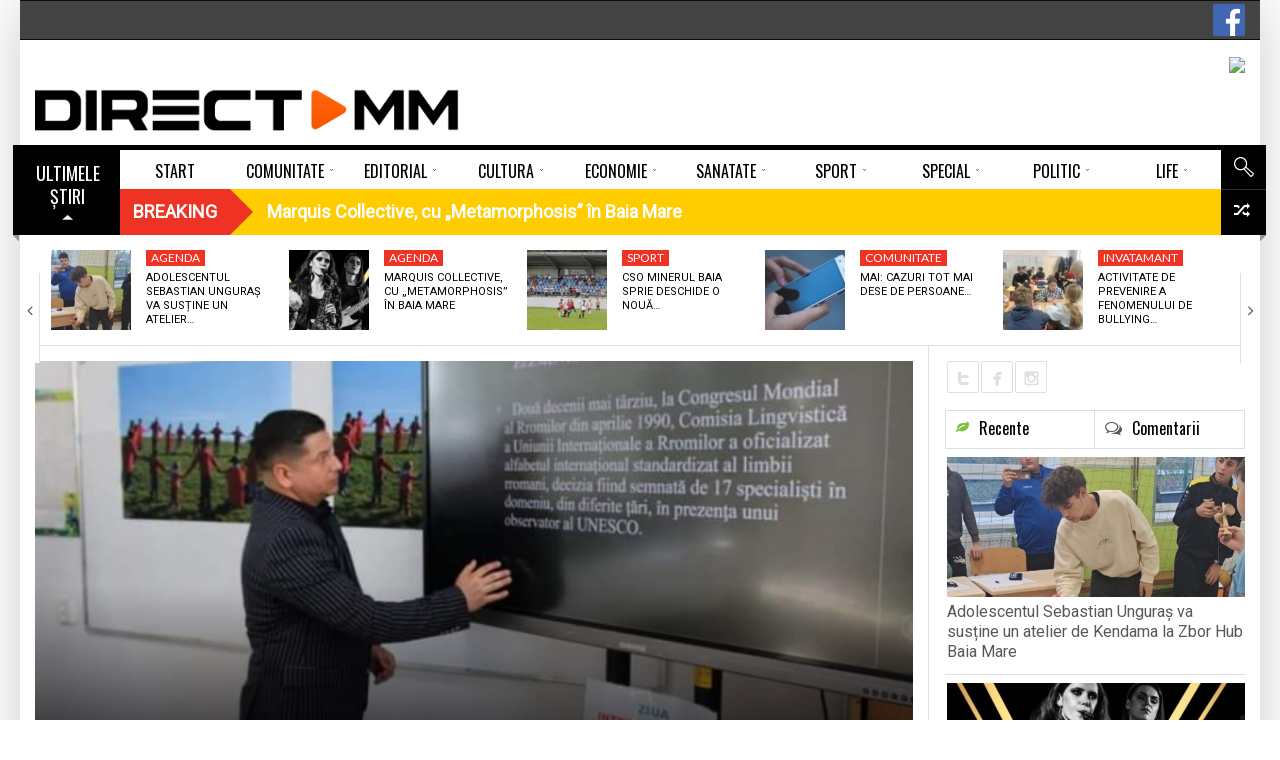

--- FILE ---
content_type: text/html; charset=UTF-8
request_url: https://www.directmm.ro/comunitate/doua-scoli-din-mhthttps-www-directmm-ro-comunitate-doua-scoli-din-maramures-au-sarbatorit-colegii-lor-de-etnie-roma-tps-www-directmm-ro-fara-categorie-monumentul-eroilor-de-la-varai-aramures-au-sa/
body_size: 26972
content:
<!DOCTYPE html> <!--[if lt IE 7]><html class="no-js lt-ie9 lt-ie8 lt-ie7" lang="ro-RO"><![endif]--> <!--[if IE 7]><html class="no-js lt-ie9 lt-ie8" lang="ro-RO"><![endif]--> <!--[if IE 8]><html class="no-js lt-ie9" lang="ro-RO"><![endif]--> <!--[if gt IE 8]><!--><html class="no-js" lang="ro-RO"><!--<![endif]--><head><meta charset="UTF-8" /><meta name="description" content="Luni, 8 aprilie 2024, cu ocazia Zilei Internaționale a Romilor, în două instituții maramureșene s-au organizat manifestări, pentru a marca" /><meta name="viewport" content="width=device-width, initial-scale=1" /><title>Două școli din Maramureș au sărbătorit colegii lor de etnie romă</title><link rel="canonical" href="https://www.directmm.ro/comunitate/doua-scoli-din-mhthttps-www-directmm-ro-comunitate-doua-scoli-din-maramures-au-sarbatorit-colegii-lor-de-etnie-roma-tps-www-directmm-ro-fara-categorie-monumentul-eroilor-de-la-varai-aramures-au-sa/" /><meta property="og:locale" content="ro_RO" /><meta property="og:type" content="article" /><meta property="og:title" content="Două școli din Maramureș au sărbătorit colegii lor de etnie romă" /><meta property="og:description" content="Luni, 8 aprilie 2024, cu ocazia Zilei Internaționale a Romilor, în două instituții maramureșene s-au organizat manifestări, pentru a marca evenimentul. Activitățile școlare au avut ca scop recunoașterea culturii, istoriei și drepturile romilor de pretutindeni. Școala Gimnazială  Finteușu Mic și Școala Gimnazială „Vasile Alecsandri” din Baia Mare au organizat activități variate, cu această ocazie. La &hellip;" /><meta property="og:url" content="https://www.directmm.ro/comunitate/doua-scoli-din-mhthttps-www-directmm-ro-comunitate-doua-scoli-din-maramures-au-sarbatorit-colegii-lor-de-etnie-roma-tps-www-directmm-ro-fara-categorie-monumentul-eroilor-de-la-varai-aramures-au-sa/" /><meta property="og:site_name" content="DirectMM" /><meta property="article:publisher" content="https://www.facebook.com/directmm.ro" /><meta property="article:tag" content="evenimente" /><meta property="article:tag" content="internațională" /><meta property="article:tag" content="maramures" /><meta property="article:tag" content="romi" /><meta property="article:tag" content="scoli" /><meta property="article:tag" content="zi" /><meta property="article:section" content="Comunitate" /><meta property="article:published_time" content="2024-04-09T08:22:04+03:00" /><meta property="article:modified_time" content="2024-04-09T21:16:35+03:00" /><meta property="og:updated_time" content="2024-04-09T21:16:35+03:00" /><meta property="fb:app_id" content="319921958414360" /><meta property="og:image" content="https://www.directmm.ro/wp-content/uploads/2024/04/FB_IMG_1712650410296.jpg" /><meta property="og:image:secure_url" content="https://www.directmm.ro/wp-content/uploads/2024/04/FB_IMG_1712650410296.jpg" /><meta property="og:image:width" content="721" /><meta property="og:image:height" content="480" /><meta name="twitter:card" content="summary" /><meta name="twitter:description" content="Luni, 8 aprilie 2024, cu ocazia Zilei Internaționale a Romilor, în două instituții maramureșene s-au organizat manifestări, pentru a marca evenimentul. Activitățile școlare au avut ca scop recunoașterea culturii, istoriei și drepturile romilor de pretutindeni. Școala Gimnazială  Finteușu Mic și Școala Gimnazială „Vasile Alecsandri” din Baia Mare au organizat activități variate, cu această ocazie. La [&hellip;]" /><meta name="twitter:title" content="Două școli din Maramureș au sărbătorit colegii lor de etnie romă" /><meta name="twitter:image" content="https://www.directmm.ro/wp-content/uploads/2024/04/FB_IMG_1712650410296.jpg" /> <script type='application/ld+json' class='yoast-schema-graph yoast-schema-graph--main'>{"@context":"https://schema.org","@graph":[{"@type":"Organization","@id":"https://www.directmm.ro/#organization","name":"","url":"https://www.directmm.ro/","sameAs":["https://www.facebook.com/directmm.ro"]},{"@type":"WebSite","@id":"https://www.directmm.ro/#website","url":"https://www.directmm.ro/","name":"DirectMM","publisher":{"@id":"https://www.directmm.ro/#organization"},"potentialAction":{"@type":"SearchAction","target":"https://www.directmm.ro/?s={search_term_string}","query-input":"required name=search_term_string"}},{"@type":"ImageObject","@id":"https://www.directmm.ro/comunitate/doua-scoli-din-mhthttps-www-directmm-ro-comunitate-doua-scoli-din-maramures-au-sarbatorit-colegii-lor-de-etnie-roma-tps-www-directmm-ro-fara-categorie-monumentul-eroilor-de-la-varai-aramures-au-sa/#primaryimage","url":"https://www.directmm.ro/wp-content/uploads/2024/04/FB_IMG_1712650410296.jpg","width":721,"height":480},{"@type":"WebPage","@id":"https://www.directmm.ro/comunitate/doua-scoli-din-mhthttps-www-directmm-ro-comunitate-doua-scoli-din-maramures-au-sarbatorit-colegii-lor-de-etnie-roma-tps-www-directmm-ro-fara-categorie-monumentul-eroilor-de-la-varai-aramures-au-sa/#webpage","url":"https://www.directmm.ro/comunitate/doua-scoli-din-mhthttps-www-directmm-ro-comunitate-doua-scoli-din-maramures-au-sarbatorit-colegii-lor-de-etnie-roma-tps-www-directmm-ro-fara-categorie-monumentul-eroilor-de-la-varai-aramures-au-sa/","inLanguage":"ro-RO","name":"Dou\u0103 \u0219coli din Maramure\u0219 au s\u0103rb\u0103torit colegii lor de etnie rom\u0103","isPartOf":{"@id":"https://www.directmm.ro/#website"},"primaryImageOfPage":{"@id":"https://www.directmm.ro/comunitate/doua-scoli-din-mhthttps-www-directmm-ro-comunitate-doua-scoli-din-maramures-au-sarbatorit-colegii-lor-de-etnie-roma-tps-www-directmm-ro-fara-categorie-monumentul-eroilor-de-la-varai-aramures-au-sa/#primaryimage"},"datePublished":"2024-04-09T08:22:04+03:00","dateModified":"2024-04-09T21:16:35+03:00"},{"@type":"NewsArticle","@id":"https://www.directmm.ro/comunitate/doua-scoli-din-mhthttps-www-directmm-ro-comunitate-doua-scoli-din-maramures-au-sarbatorit-colegii-lor-de-etnie-roma-tps-www-directmm-ro-fara-categorie-monumentul-eroilor-de-la-varai-aramures-au-sa/#article","isPartOf":{"@id":"https://www.directmm.ro/comunitate/doua-scoli-din-mhthttps-www-directmm-ro-comunitate-doua-scoli-din-maramures-au-sarbatorit-colegii-lor-de-etnie-roma-tps-www-directmm-ro-fara-categorie-monumentul-eroilor-de-la-varai-aramures-au-sa/#webpage"},"author":{"@id":"https://www.directmm.ro/author/lacrimioara-zota/#author"},"headline":"Dou\u0103 \u0219coli din Maramure\u0219 au s\u0103rb\u0103torit colegii lor de etnie rom\u0103","datePublished":"2024-04-09T08:22:04+03:00","dateModified":"2024-04-09T21:16:35+03:00","commentCount":0,"mainEntityOfPage":{"@id":"https://www.directmm.ro/comunitate/doua-scoli-din-mhthttps-www-directmm-ro-comunitate-doua-scoli-din-maramures-au-sarbatorit-colegii-lor-de-etnie-roma-tps-www-directmm-ro-fara-categorie-monumentul-eroilor-de-la-varai-aramures-au-sa/#webpage"},"publisher":{"@id":"https://www.directmm.ro/#organization"},"image":{"@id":"https://www.directmm.ro/comunitate/doua-scoli-din-mhthttps-www-directmm-ro-comunitate-doua-scoli-din-maramures-au-sarbatorit-colegii-lor-de-etnie-roma-tps-www-directmm-ro-fara-categorie-monumentul-eroilor-de-la-varai-aramures-au-sa/#primaryimage"},"keywords":"evenimente,interna\u021bional\u0103,maramures,romi,scoli,zi","articleSection":"Comunitate","copyrightYear":"2024","copyrightHolder":{"@id":"https://www.directmm.ro#organization"}},{"@type":["Person"],"@id":"https://www.directmm.ro/author/lacrimioara-zota/#author","name":"Zota Lacrimioara","image":{"@type":"ImageObject","@id":"https://www.directmm.ro/#authorlogo","url":"https://secure.gravatar.com/avatar/cbdacfad7f76014f4a2e429f91e28da3?s=96&d=mm&r=g","caption":"Zota Lacrimioara"},"sameAs":[]}]}</script><link rel='dns-prefetch' href='//use.fontawesome.com' /><link rel='dns-prefetch' href='//fonts.googleapis.com' /><link rel='dns-prefetch' href='//s.w.org' /><link rel="alternate" type="application/rss+xml" title="DirectMM &raquo; Flux" href="https://www.directmm.ro/feed/" /><link rel="alternate" type="application/rss+xml" title="DirectMM &raquo; Flux comentarii" href="https://www.directmm.ro/comments/feed/" /><link rel="alternate" type="application/rss+xml" title="Flux comentarii DirectMM &raquo; Două școli din Maramureș au sărbătorit colegii lor de etnie romă" href="https://www.directmm.ro/comunitate/doua-scoli-din-mhthttps-www-directmm-ro-comunitate-doua-scoli-din-maramures-au-sarbatorit-colegii-lor-de-etnie-roma-tps-www-directmm-ro-fara-categorie-monumentul-eroilor-de-la-varai-aramures-au-sa/feed/" /> <script src="//www.googletagmanager.com/gtag/js?id=G-PGN9B38PQS" data-cfasync="false" data-wpfc-render="false" type="text/javascript" async></script> <script data-cfasync="false" data-wpfc-render="false" type="text/javascript">var mi_version='8.12.0';var mi_track_user=true;var mi_no_track_reason='';var disableStrs=['ga-disable-G-PGN9B38PQS',];function __gtagTrackerIsOptedOut(){for(var index=0;index<disableStrs.length;index++){if(document.cookie.indexOf(disableStrs[index]+'=true')>-1){return true;}}
return false;}
if(__gtagTrackerIsOptedOut()){for(var index=0;index<disableStrs.length;index++){window[disableStrs[index]]=true;}}
function __gtagTrackerOptout(){for(var index=0;index<disableStrs.length;index++){document.cookie=disableStrs[index]+'=true; expires=Thu, 31 Dec 2099 23:59:59 UTC; path=/';window[disableStrs[index]]=true;}}
if('undefined'===typeof gaOptout){function gaOptout(){__gtagTrackerOptout();}}
window.dataLayer=window.dataLayer||[];window.MonsterInsightsDualTracker={helpers:{},trackers:{},};if(mi_track_user){function __gtagDataLayer(){dataLayer.push(arguments);}
function __gtagTracker(type,name,parameters){if(!parameters){parameters={};}
if(parameters.send_to){__gtagDataLayer.apply(null,arguments);return;}
if(type==='event'){parameters.send_to=monsterinsights_frontend.v4_id;var hookName=name;if(typeof parameters['event_category']!=='undefined'){hookName=parameters['event_category']+':'+name;}
if(typeof MonsterInsightsDualTracker.trackers[hookName]!=='undefined'){MonsterInsightsDualTracker.trackers[hookName](parameters);}else{__gtagDataLayer('event',name,parameters);}}else{__gtagDataLayer.apply(null,arguments);}}
__gtagTracker('js',new Date());__gtagTracker('set',{'developer_id.dZGIzZG':true,});__gtagTracker('config','G-PGN9B38PQS',{"forceSSL":"true","link_attribution":"true"});window.gtag=__gtagTracker;(function(){var noopfn=function(){return null;};var newtracker=function(){return new Tracker();};var Tracker=function(){return null;};var p=Tracker.prototype;p.get=noopfn;p.set=noopfn;p.send=function(){var args=Array.prototype.slice.call(arguments);args.unshift('send');__gaTracker.apply(null,args);};var __gaTracker=function(){var len=arguments.length;if(len===0){return;}
var f=arguments[len-1];if(typeof f!=='object'||f===null||typeof f.hitCallback!=='function'){if('send'===arguments[0]){var hitConverted,hitObject=false,action;if('event'===arguments[1]){if('undefined'!==typeof arguments[3]){hitObject={'eventAction':arguments[3],'eventCategory':arguments[2],'eventLabel':arguments[4],'value':arguments[5]?arguments[5]:1,}}}
if('pageview'===arguments[1]){if('undefined'!==typeof arguments[2]){hitObject={'eventAction':'page_view','page_path':arguments[2],}}}
if(typeof arguments[2]==='object'){hitObject=arguments[2];}
if(typeof arguments[5]==='object'){Object.assign(hitObject,arguments[5]);}
if('undefined'!==typeof arguments[1].hitType){hitObject=arguments[1];if('pageview'===hitObject.hitType){hitObject.eventAction='page_view';}}
if(hitObject){action='timing'===arguments[1].hitType?'timing_complete':hitObject.eventAction;hitConverted=mapArgs(hitObject);__gtagTracker('event',action,hitConverted);}}
return;}
function mapArgs(args){var arg,hit={};var gaMap={'eventCategory':'event_category','eventAction':'event_action','eventLabel':'event_label','eventValue':'event_value','nonInteraction':'non_interaction','timingCategory':'event_category','timingVar':'name','timingValue':'value','timingLabel':'event_label','page':'page_path','location':'page_location','title':'page_title',};for(arg in args){if(!(!args.hasOwnProperty(arg)||!gaMap.hasOwnProperty(arg))){hit[gaMap[arg]]=args[arg];}else{hit[arg]=args[arg];}}
return hit;}
try{f.hitCallback();}catch(ex){}};__gaTracker.create=newtracker;__gaTracker.getByName=newtracker;__gaTracker.getAll=function(){return[];};__gaTracker.remove=noopfn;__gaTracker.loaded=true;window['__gaTracker']=__gaTracker;})();}else{console.log("");(function(){function __gtagTracker(){return null;}
window['__gtagTracker']=__gtagTracker;window['gtag']=__gtagTracker;})();}</script> <script type="text/javascript">window._wpemojiSettings={"baseUrl":"https:\/\/s.w.org\/images\/core\/emoji\/12.0.0-1\/72x72\/","ext":".png","svgUrl":"https:\/\/s.w.org\/images\/core\/emoji\/12.0.0-1\/svg\/","svgExt":".svg","source":{"concatemoji":"https:\/\/www.directmm.ro\/wp-includes\/js\/wp-emoji-release.min.js?ver=5.4.18"}};!function(e,a,t){var n,r,o,i=a.createElement("canvas"),p=i.getContext&&i.getContext("2d");function s(e,t){var a=String.fromCharCode;p.clearRect(0,0,i.width,i.height),p.fillText(a.apply(this,e),0,0);e=i.toDataURL();return p.clearRect(0,0,i.width,i.height),p.fillText(a.apply(this,t),0,0),e===i.toDataURL()}function c(e){var t=a.createElement("script");t.src=e,t.defer=t.type="text/javascript",a.getElementsByTagName("head")[0].appendChild(t)}for(o=Array("flag","emoji"),t.supports={everything:!0,everythingExceptFlag:!0},r=0;r<o.length;r++)t.supports[o[r]]=function(e){if(!p||!p.fillText)return!1;switch(p.textBaseline="top",p.font="600 32px Arial",e){case"flag":return s([127987,65039,8205,9895,65039],[127987,65039,8203,9895,65039])?!1:!s([55356,56826,55356,56819],[55356,56826,8203,55356,56819])&&!s([55356,57332,56128,56423,56128,56418,56128,56421,56128,56430,56128,56423,56128,56447],[55356,57332,8203,56128,56423,8203,56128,56418,8203,56128,56421,8203,56128,56430,8203,56128,56423,8203,56128,56447]);case"emoji":return!s([55357,56424,55356,57342,8205,55358,56605,8205,55357,56424,55356,57340],[55357,56424,55356,57342,8203,55358,56605,8203,55357,56424,55356,57340])}return!1}(o[r]),t.supports.everything=t.supports.everything&&t.supports[o[r]],"flag"!==o[r]&&(t.supports.everythingExceptFlag=t.supports.everythingExceptFlag&&t.supports[o[r]]);t.supports.everythingExceptFlag=t.supports.everythingExceptFlag&&!t.supports.flag,t.DOMReady=!1,t.readyCallback=function(){t.DOMReady=!0},t.supports.everything||(n=function(){t.readyCallback()},a.addEventListener?(a.addEventListener("DOMContentLoaded",n,!1),e.addEventListener("load",n,!1)):(e.attachEvent("onload",n),a.attachEvent("onreadystatechange",function(){"complete"===a.readyState&&t.readyCallback()})),(n=t.source||{}).concatemoji?c(n.concatemoji):n.wpemoji&&n.twemoji&&(c(n.twemoji),c(n.wpemoji)))}(window,document,window._wpemojiSettings);</script><style type="text/css">img.wp-smiley,img.emoji{display:inline !important;border:none !important;box-shadow:none !important;height:1em !important;width:1em !important;margin:0 .07em !important;vertical-align:-0.1em !important;background:none !important;padding:0 !important}</style><link rel='stylesheet' id='splw.css-css' href='https://www.directmm.ro/wp-content/plugins/smart-post-lists-light/splw.css?ver=5.4.18' type='text/css' media='all' /><link rel='stylesheet' id='validate-engine-css-css' href='https://www.directmm.ro/wp-content/plugins/wysija-newsletters/css/validationEngine.jquery.css?ver=2.19' type='text/css' media='all' /><link rel='stylesheet' id='pfc-style-css' href='https://www.directmm.ro/wp-content/plugins/posts-from-category/assets/pfc-style.css?ver=5.4.18' type='text/css' media='all' /><link rel='stylesheet' id='wp-block-library-css' href='https://www.directmm.ro/wp-includes/css/dist/block-library/style.min.css?ver=5.4.18' type='text/css' media='all' /><link rel='stylesheet' id='contact-form-7-css' href='https://www.directmm.ro/wp-content/plugins/contact-form-7/includes/css/styles.css?ver=5.3.2' type='text/css' media='all' /><link rel='stylesheet' id='document-gallery-css' href='https://www.directmm.ro/wp-content/plugins/document-gallery/assets/css/style.min.css?ver=4.4.4' type='text/css' media='all' /><link rel='stylesheet' id='latest-posts-pro-style-css' href='https://www.directmm.ro/wp-content/plugins/latest-posts-pro/assets/css/style.css?ver=20170321' type='text/css' media='all' /><link rel='stylesheet' id='radium_html5_media_styles-css' href='https://www.directmm.ro/wp-content/plugins/radium-html5-media/assets/css/style.css?ver=1.0' type='text/css' media='all' /><link rel='stylesheet' id='video-central-player-style-css' href='https://www.directmm.ro/wp-content/plugins/video-central/assets/frontend/css/video-js.css?ver=1.3.0' type='text/css' media='all' /><link rel='stylesheet' id='video-central-style-css' href='https://www.directmm.ro/wp-content/plugins/video-central/templates/default/css/style.css?ver=1.3.0' type='text/css' media='screen' /><link rel='stylesheet' id='wpos-slick-style-css' href='https://www.directmm.ro/wp-content/plugins/wp-responsive-recent-post-slider/assets/css/slick.css?ver=2.3.1' type='text/css' media='all' /><link rel='stylesheet' id='wppsac-public-style-css' href='https://www.directmm.ro/wp-content/plugins/wp-responsive-recent-post-slider/assets/css/recent-post-style.css?ver=2.3.1' type='text/css' media='all' /><link rel='stylesheet' id='wpsr_main_css-css' href='https://www.directmm.ro/wp-content/plugins/wp-socializer/public/css/wpsr.min.css?ver=5.2.1' type='text/css' media='all' /><link rel='stylesheet' id='wpsr_sb_icon_css-css' href='https://use.fontawesome.com/releases/v5.12.0/css/all.css?ver=5.2.1' type='text/css' media='all' /><link rel='stylesheet' id='theme-google-fonts-css' href='//fonts.googleapis.com/css?family=Oswald%3A400%2C300%2C700%7CLato%3A100%2C300%2C400%2C700%2C900%2C100italic%2C300italic%2C400italic%2C700italic%2C900italic&#038;ver=5.4.18' type='text/css' media='all' /><link rel='stylesheet' id='framework-style-css' href='https://www.directmm.ro/wp-content/themes/newscore/assets/css/style.min.css?ver=1.9.4' type='text/css' media='all' /><link rel='stylesheet' id='theme-print-css' href='https://www.directmm.ro/wp-content/themes/newscore/assets/css/print.min.css?ver=1.9.4' type='text/css' media='print' /><link rel='stylesheet' id='theme-mobile-css' href='https://www.directmm.ro/wp-content/themes/newscore/assets/css/mobile.min.css?ver=1.9.4' type='text/css' media='all' /><link rel='stylesheet' id='recent-posts-widget-with-thumbnails-public-style-css' href='https://www.directmm.ro/wp-content/plugins/recent-posts-widget-with-thumbnails/public.css?ver=6.7.0' type='text/css' media='all' /><link rel='stylesheet' id='gallery_plus-css' href='https://www.directmm.ro/wp-content/plugins/radium-galleries-lite/assets/frontend/galleria/themes/classic/galleria.classic.css?ver=5.4.18' type='text/css' media='all' /><link rel='stylesheet' id='fancybox-css' href='https://www.directmm.ro/wp-content/plugins/radium-galleries-lite/assets/frontend/css/jquery.fancybox.css?ver=5.4.18' type='text/css' media='all' /><link rel='stylesheet' id='fancyboxthumbs-css' href='https://www.directmm.ro/wp-content/plugins/radium-galleries-lite/assets/frontend/css/jquery.fancybox-thumbs.css?ver=5.4.18' type='text/css' media='all' /> <script type="text/javascript">ajaxurl=typeof(ajaxurl)!=='string'?'https://www.directmm.ro/wp-admin/admin-ajax.php':ajaxurl;</script> <script type='text/javascript'>var radium_script={"post_id":"254195","ajaxurl":"https:\/\/www.directmm.ro\/wp-admin\/admin-ajax.php"};</script> <script type='text/javascript' src='https://www.directmm.ro/wp-includes/js/jquery/jquery.js?ver=1.12.4-wp'></script> <script type='text/javascript' src='https://www.directmm.ro/wp-includes/js/jquery/jquery-migrate.min.js?ver=1.4.1'></script> <script type='text/javascript' src='https://www.directmm.ro/wp-content/plugins/smart-post-lists-light/splw.js?ver=5.4.18'></script> <script type='text/javascript' src='https://www.directmm.ro/wp-content/plugins/posts-from-category/assets/pfc-custom.js?ver=4.0.1'></script> <script type='text/javascript' src='https://www.directmm.ro/wp-content/plugins/google-analytics-premium/assets/js/frontend-gtag.min.js?ver=8.12.0'></script> <script data-cfasync="false" data-wpfc-render="false" type="text/javascript" id='monsterinsights-frontend-script-js-extra'>var monsterinsights_frontend={"js_events_tracking":"true","download_extensions":"doc,pdf,ppt,zip,xls,docx,pptx,xlsx","inbound_paths":"[{\"path\":\"\\\/go\\\/\",\"label\":\"affiliate\"},{\"path\":\"\\\/recommend\\\/\",\"label\":\"affiliate\"}]","home_url":"https:\/\/www.directmm.ro","hash_tracking":"false","ua":"","v4_id":"G-PGN9B38PQS"};</script> <script type='text/javascript' src='https://www.directmm.ro/wp-content/themes/newscore/assets/js/modernizr.min.js?ver=5.4.18'></script> <script type='text/javascript' src='https://www.directmm.ro/wp-content/plugins/radium-galleries-lite/assets/frontend/js/jquery.fancybox.js?ver=5.4.18'></script> <script type='text/javascript' src='https://www.directmm.ro/wp-content/plugins/radium-galleries-lite/assets/frontend/js/jquery.fancybox-thumbs.js?ver=5.4.18'></script><link rel='https://api.w.org/' href='https://www.directmm.ro/wp-json/' /><link rel="EditURI" type="application/rsd+xml" title="RSD" href="https://www.directmm.ro/xmlrpc.php?rsd" /><link rel="wlwmanifest" type="application/wlwmanifest+xml" href="https://www.directmm.ro/wp-includes/wlwmanifest.xml" /><meta name="generator" content="WordPress 5.4.18" /><link rel='shortlink' href='https://www.directmm.ro/?p=254195' /><link rel="alternate" type="application/json+oembed" href="https://www.directmm.ro/wp-json/oembed/1.0/embed?url=https%3A%2F%2Fwww.directmm.ro%2Fcomunitate%2Fdoua-scoli-din-mhthttps-www-directmm-ro-comunitate-doua-scoli-din-maramures-au-sarbatorit-colegii-lor-de-etnie-roma-tps-www-directmm-ro-fara-categorie-monumentul-eroilor-de-la-varai-aramures-au-sa%2F" /><link rel="alternate" type="text/xml+oembed" href="https://www.directmm.ro/wp-json/oembed/1.0/embed?url=https%3A%2F%2Fwww.directmm.ro%2Fcomunitate%2Fdoua-scoli-din-mhthttps-www-directmm-ro-comunitate-doua-scoli-din-maramures-au-sarbatorit-colegii-lor-de-etnie-roma-tps-www-directmm-ro-fara-categorie-monumentul-eroilor-de-la-varai-aramures-au-sa%2F&#038;format=xml" /><style type="text/css" media="screen">.g{margin:0px;padding:0px;overflow:hidden;line-height:1;zoom:1}.g img{height:auto}.g-col{position:relative;float:left}.g-col:first-child{margin-left:0}.g-col:last-child{margin-right:0}.g-6{margin:0px 0px 0px 0px;width:100%;max-width:728px;height:100%;max-height:90px}.g-7{width:100%;max-width:193px;height:100%;max-height:160px;margin:0 auto}.g-8{width:100%;max-width:158px;height:100%;max-height:592px;margin:0 auto}.g-9{width:100%;max-width:193px;height:100%;max-height:193px;margin:0 auto}.g-10{width:100%;max-width:193px;height:100%;max-height:193px;margin:0 auto}.g-11{width:100%;max-width:193px;height:100%;max-height:193px;margin:0 auto}.g-12{width:100%;max-width:297px;height:100%;max-height:297px;margin:0 auto}.g-13{width:100%;max-width:297px;height:100%;max-height:248px;margin:0 auto}.g-14{margin:0px 0px 0px 0px;width:100%;max-width:728px;height:100%;max-height:90px}.g-15{width:100%;max-width:297px;height:100%;max-height:589px;margin:0 auto}.g-16{margin:0px 0px 20px 0px;width:100%;max-width:728px;height:100%;max-height:108px}.g-18{width:100%;max-width:300px;height:100%;max-height:290px;margin:0 auto}.g-19{margin:0px 0px 0px 0px;width:100%;max-width:300px;height:auto}.g-20{margin:0px 0px 20px 0px}@media only screen and (max-width:480px){.g-col,.g-dyn,.g-single{width:100%;margin-left:0;margin-right:0}}.adrotate_widgets,.ajdg_bnnrwidgets,.ajdg_grpwidgets{overflow:hidden;padding:0}</style><style>#category-posts-2-internal ul{padding:0}#category-posts-2-internal .cat-post-item img{max-width:initial;max-height:initial;margin:initial}#category-posts-2-internal .cat-post-author{margin-bottom:0}#category-posts-2-internal .cat-post-thumbnail{margin:5px 10px 5px 0}#category-posts-2-internal .cat-post-item:before{content:"";clear:both}#category-posts-2-internal .cat-post-excerpt-more{display:inline-block}#category-posts-2-internal .cat-post-item{list-style:none;margin:3px 0 10px;padding:3px 0}#category-posts-2-internal .cat-post-current .cat-post-title{font-weight:bold;text-transform:uppercase}#category-posts-2-internal [class*=cat-post-tax]{font-size:0.85em}#category-posts-2-internal [class*=cat-post-tax] *{display:inline-block}#category-posts-2-internal .cat-post-item:after{content:"";display:table;clear:both}#category-posts-2-internal .cat-post-item .cat-post-title{overflow:hidden;text-overflow:ellipsis;white-space:initial;display:-webkit-box;-webkit-line-clamp:2;-webkit-box-orient:vertical;padding-bottom:0 !important}#category-posts-2-internal .cat-post-item:after{content:"";display:table;clear:both}#category-posts-2-internal .cat-post-thumbnail{display:block;float:left;margin:5px 10px 5px 0}#category-posts-2-internal .cat-post-crop{overflow:hidden;display:block}#category-posts-2-internal p{margin:5px 0 0 0}#category-posts-2-internal li>div{margin:5px 0 0 0;clear:both}#category-posts-2-internal .dashicons{vertical-align:middle}#category-posts-2-internal .cat-post-thumbnail .cat-post-crop img{height:150px}#category-posts-2-internal .cat-post-thumbnail .cat-post-crop img{width:200px}#category-posts-2-internal .cat-post-thumbnail .cat-post-crop img{object-fit:cover;max-width:100%;display:block}#category-posts-2-internal .cat-post-thumbnail .cat-post-crop-not-supported img{width:100%}#category-posts-2-internal .cat-post-thumbnail{max-width:100%}#category-posts-2-internal .cat-post-item img{margin:initial}</style> <script type="text/javascript">window.paceOptions={elements:{selectors:['#header']}}</script> <script src="https://www.directmm.ro/wp-content/themes/newscore/assets/js/pace.min.js"></script><link rel="shortcut icon" href="https://www.directmm.ro/wp-content/uploads/2018/02/favicon.png" type="image/x-icon" /><link rel="apple-touch-icon" href="https://www.directmm.ro/wp-content/uploads/2018/02/favicon.png"/> <script>if(typeof WebFontConfig==="undefined"){WebFontConfig=new Object();}
WebFontConfig['google']={families:['Alegreya:400','Roboto']};(function(){var wf=document.createElement('script');wf.src='https://ajax.googleapis.com/ajax/libs/webfont/1.5.0/webfont.js';wf.type='text/javascript';wf.async='true';var s=document.getElementsByTagName('script')[0];s.parentNode.insertBefore(wf,s);})();</script><style>.pace{-webkit-pointer-events:none;pointer-events:none;-webkit-user-select:none;-moz-user-select:none;user-select:none}.pace-inactive{display:none}.pace .pace-progress{background:#ff5a00;position:fixed;z-index:2000;top:0;left:0;height:2px;-webkit-transition:width 1s;-moz-transition:width 1s;-o-transition:width 1s;transition:width 1s}.pace .pace-progress-inner{display:block;position:absolute;right:0px;width:100px;height:100%;box-shadow:0 0 10px #ff5a00,0 0 5px #ff5a00;opacity:1.0;-webkit-transform:rotate(3deg) translate(0px,-4px);-moz-transform:rotate(3deg) translate(0px,-4px);-ms-transform:rotate(3deg) translate(0px,-4px);-o-transform:rotate(3deg) translate(0px,-4px);transform:rotate(3deg) translate(0px,-4px)}.pace .pace-activity{display:block;position:fixed;z-index:2000;top:15px;right:15px;width:14px;height:14px;border:solid 2px transparent;border-top-color:#ff5a00;border-left-color:#ff5a00;border-radius:10px;-webkit-animation:pace-spinner 400ms linear infinite;-moz-animation:pace-spinner 400ms linear infinite;-ms-animation:pace-spinner 400ms linear infinite;-o-animation:pace-spinner 400ms linear infinite;animation:pace-spinner 400ms linear infinite}@-webkit-keyframes pace-spinner{0%{-webkit-transform:rotate(0deg);transform:rotate(0deg)}100%{-webkit-transform:rotate(360deg);transform:rotate(360deg)}}@-moz-keyframes pace-spinner{0%{-moz-transform:rotate(0deg);transform:rotate(0deg)}100%{-moz-transform:rotate(360deg);transform:rotate(360deg)}}@-o-keyframes pace-spinner{0%{-o-transform:rotate(0deg);transform:rotate(0deg)}100%{-o-transform:rotate(360deg);transform:rotate(360deg)}}@-ms-keyframes pace-spinner{0%{-ms-transform:rotate(0deg);transform:rotate(0deg)}100%{-ms-transform:rotate(360deg);transform:rotate(360deg)}}@keyframes pace-spinner{0%{transform:rotate(0deg);transform:rotate(0deg)}100%{transform:rotate(360deg);transform:rotate(360deg)}}#urmareste{display:flex;flex-direction:row;height:90px}#fb{display:flex;flex-direction:column;height:25px;width:110px;margin-top:35px}#tw{display:flex;flex-direction:column;height:25px;width:85px;margin-top:35px}#insta{display:flex;flex-direction:column;height:25px;width:25px;margin-top:35px}#rss{display:flex;flex-direction:column;height:25px;width:25px;margin-top:35px}#you{display:flex;flex-direction:column;height:25px;width:110px;margin-top:35px}.fb-buton{float:right;margin-top:4px}.acadp .btn-default{margin-bottom:10px;margin-top:10px}.acadp .form-group{margin-bottom:0px}.acadp .col-md-3{padding-left:0px}.acadp .panel{-webkit-box-shadow:none;margin-bottom:0px}.acadp .panel-default{border:0px}.acadp .panel-body{padding:0}.acadp .panel-default>.panel-heading{display:none}.horizontal-carousel{margin-bottom:15px}.comment-form-url{display:none}.large-4{width:37%}.large-8{width:63%}.g-15{max-width:297px;max-height:589px}.g-14{border:2px solid #dfdfdd}.g-13{border:1px solid #dfdfdd}.g-12{border:1px solid #dfdfdd}.g-11{border:1px solid #dfdfdd}.g-10{border:1px solid #dfdfdd;margin-bottom:15px!important}.g-9{border:1px solid #dfdfdd;margin-bottom:15px!important}.g-8{border:1px solid #dfdfdd;margin-bottom:15px!important}.g-7{border:1px solid #dfdfdd}.widget_radium_post_tabs .thumbnail-large .popular .post-thumb>.entry-meta,.widget_radium_post_tabs .thumbnail-large .recent .post-thumb>.entry-meta{display:none}.direct{position:relative;z-index:1;margin-left:20px}ul.widget-buzz li .entry-title{font-size:15px}#category-posts-9-internal .cat-post-title{font-size:13px}#category-posts-8-internal .cat-post-title{font-size:13px}.dates-off ul.widget-buzz li{margin-bottom:8px}#bottom-footer .widget-title span{color:#737656;font-size:14px}.load-more-button .read-more,.load-more-button button{background-color:#fff;color:#000;padding:0px}#builder-container #content{padding-top:14px}.main_menu>ul>li{width:calc(100% / 10)}.blog-grid-items .small-thumbs .content_wrapper{width:100%}.blog-grid-items .small-thumbs .entry-content-media{display:none}.horizontal-carousel-container .control{top:25%;height:90px}.horizontal-carousel-container .control.prev{background-image:url(https://www.directmm.ro/imagini/prev-video.png)}.horizontal-carousel-container .control.next{background-image:url(https://www.directmm.ro/imagini/next-video.png)}.video-central ul.video-central-list>li{height:auto}.widget_display_recent ul li{border-bottom:none}.widget_display_recent .thumbnail-large li{margin-bottom:20px}.video-central{}div#custom-side-bar ul{line-height:20px;display:inline-flex;padding-left:.9375em;padding-right:.9375em;float:left}div#custom-side-bar li.widget h2{margin-bottom:15px}.meta-bar-title h3,.breaking-banner .story-h{font-weight:600}#builder-container .entry-element-title h3{font-weight:900}#livefyre-comments,.fb_iframe_widget span{margin-top:0px}.load-more-button button:hover{border:0px}.entry-category,.entry-featured{font-size:12px}.latest-posts-widget .img-responsive{height:62px}.latest-posts-theme-three .media:first-child>.pull-left img{height:90%}#bottom-footer #footer-menu ul li a{padding:0 20px}#bottom-footer #footer-menu{background:#dfdfdd}.rpwwt-widget ul li{margin-bottom:6px}.featured .widget-buzz-header{margin-top:-10px;margin-bottom:8px}font-size:20px;font-family:Lato;line-height:56px;height:60px}.load-more-button button{background:none;color:#000;text-transform:none;font-size:17px;font-family:Roboto;font-weight:300;padding:0 0 0 0}.acadp h3{line-height:13px}#builder-container .element-radium_video .video-central-carousel .horizontal-carousel-container .control.next{right:10px}#builder-container .element-radium_video .video-central-carousel .horizontal-carousel-container .control.prev{right:35px}.element-content_slider .slider-wrapper .post-slider .entry-title{font-size:24px;margin-bottom:43px}.element-content_slider .slider-wrapper{padding-bottom:5px;background:#f7f7f6;}.smart-post-list-main,.smart-post-list-main li{margin:0 0 0 8px;background:#f7f7f6}a.smart-post-list-title{font-family:Roboto,Lato,Arial,sans-serif;font-weight:400;font-size:16px;line-height:21px}#builder-container .entry-element-title{margin-left:-15px}.foogallery-default.spacing-width-10 a{margin-top:14px;margin-bottom:14px}.foogallery-default.alignment-center{background:#000;border-radius:10px;padding-left:10px}.widget_radium_newsletter:not(.custom-class){border:none;padding:0px}.sp_wpspwpost_static.wpspw-design-w3 .wpspw-post-list{margin-bottom:0px;border-bottom:0px solid #ddd}.center{height:50px;text-align:right;margin-top:-30px}.white.button{margin-top:-30px;height:30px;padding:2px 10px 2px 10px}.sp_wpspwpost_static.wpspw-design-w3 .wpspw-post-image-bg{margin-bottom:10px;height:140px}.sp_wpspwpost_static.wpspw-design-w3 .wpspw-post-list-content .wpspw-post-title a{color:#000}.sp_wpspwpost_static{font-family:Roboto,Lato,Arial,sans-serif;font-size:15px;line-height:18px}.sp_wpspwpost_static.wpspw-design-w3 .wpspw-post-right-content{width:100%}.sp_wpspwpost_static.wpspw-design-w3 .wpspw-post-left-img{float:none;width:100%}.latest-posts-widget .media-body{text-align:left}#colophon{text-transform:none}.entry-featured{display:none}#builder-container .row-wrapper{margin-bottom:0px}.content-list-big .entry-header .entry-title{line-height:27px}.content-list-small .entry-header .entry-meta{display:none}.wpcu-front-box.top{}#builder-container .nav-tabs{display:none}.top-news{background-image:url("https://directmm.ro/wp-content/uploads/2017/08/sageata-stiri.png");padding-top:6px}.acadp .thumbnail{background-color:#fff}.acadp a{color:#ff5a00;font-size:13px}.acadp .thumbnail a>img{height:125px}.content-carousel li .content-carousel-inner-wide{width:219px;height:297px}.content-carousel li{display:inline-flex}.content-carousel .content-carousel-element{margin-right:2px}.content-carousel li{width:100%}#category-posts-7-internal .cat-post-title{font-size:15px;font-family:Roboto,Lato,Arial,sans-serif;line-height:20px;text-align:center;font-weight:600px;color:#000;margin:0 5px 0 5px}#category-posts-9-internal .cat-post-item{line-height:18px}#category-posts-8-internal .cat-post-item{line-height:18px}#category-posts-7-internal .cat-post-item{background:url(../imagini/ln.png) no-repeat center bottom;;margin-bottom:10px;margin-top:-5px;padding-bottom:10px;text-align:center;line-height:16px;border-bottom:none}.top-news .number{display:none}.acadp .thumbnail .caption{padding:0}.acadp .thumbnail{margin-bottom:5px;border:none;padding:0px;text-align:left}.top-news .number+span{font-family:Oswald,Lato,Arial,sans-serif}#sidebar-secondary .widget{margin-bottom:0px}.acadp .form-control{padding:5px}.sidebar .button,.sidebar .button[type="submit"],.sidebar a.button,.sidebar button.button,.sidebar input[type="button"],.sidebar input[type="reset"],.sidebar input.button[type="submit"]{width:30%;font-size:14px;padding:0px}.giweather .giw-copyright{display:none}.orange.button.transparent{margin-bottom:20px}.widget table#wp-calendar tbody td{background:transparent}row-wrapper element-blog_category_small{display:block}#anunturimm{padding:0;margin:0;display:inline-block;line-height:0;width:100px}#header .site-header-toolbar{background-color:#444}#header .site-header-toolbar{height:40px}#header.logo-left .site-header-banner{margin:17px 0;border:0px solid #dfdfdd}.site-header-toolbar .top-menu>li>a{padding:0 8px}#header .site-header-toolbar .top-menu{margin-left:-8px}@media screen and (max-width:768px){#ascunsmobil{display:none}#doarmobil{display:block;position:absolute;top:-80px;padding-top:0px !important;left:150px}#urmareste{display:flex;flex-direction:row;height:30px}#fb{display:flex;flex-direction:column;height:25px;width:105px;margin-top:5px}#tw{display:flex;flex-direction:column;height:25px;width:85px;margin-top:5px}#insta{display:flex;flex-direction:column;height:25px;width:25px;margin-top:5px}#you{display:flex;flex-direction:column;height:25px;width:110px;margin-top:5px}#header .site-header-toolbar .top-menu{margin-left:0px}.fb-buton{margin-top:-33px;margin-right:5px}.site-header-toolbar .menu.right>li>a,.site-header-toolbar .top-menu>li>a{font-size:17px}.horizontal-carousel{margin-bottom:10px}div.table-wrapper div.scrollable{margin-left:20%}.pinned{width:20%}.site-header-toolbar .header-tools>ul.menu{margin:-34px 0 0 10px;width:160px}.right{float:right!important}.radium-gallery-wrapper,.radium-gallery.thumbnails,.stage{min-width:320px}.page-grid-item.three-columns{width:28.7%}#page-header .breadcrumb{display:none}#header .site-id,#header>.row>.columns>div{margin-top:5px}}@media only screen and (min-width:768px){#doarmobil{display:none}div.table-wrapper div.scrollable{margin-left:20%}.pinned{width:20%}.content-list-big .entry-content-media{height:300px;position:relative;left:100%;margin-left:-200%;transform:scale(1.2)}.content-list-small{padding-bottom:11px;margin-bottom:11px}}@media (min-width:992px){.acadp .col-md-8{width:100%}}.dates-off ul.widget-buzz li,.widget_text img{margin-bottom:0px}}.site-header-toolbar{height:0 !important}.wpsr-btn .fb_iframe_widget>span>iframe{width:240px !important}.wpsr-btn .fb_iframe_widget{width:120px}.featured.linie-jos.custom-class.widget.widget_radium_buzz_widget.clearfix li{border-bottom:1px solid #ebebeb;padding:5px 0}#category-posts-9-internal .cat-post-item .cat-post-title{text-align:center}.sp-lpp-category{display:none}.latest-posts-theme-three .entry-meta{display:none}#builder-container .entry-element-title h3{min-width:100px}a.cat-post-title{font-size:smaller}</style><style></style><style>html,body{}h1,h2,h3,h4,h5,h6,.main_menu>ul>li>a,.main_menu>ul>li>a strong,#bottom-footer #footer-menu ul li a,.nav-tabs>li a,#colophon #theme-credits,.top-news .number,#main-menu .menu-item-object-category .sub-mega-wrap>ul>li .subcat-title,.widget_radium_post_tabs .tab-hold #tabs>li,.breadcrumb,.widget_radium_social_fans,#header .site-navigation .search-form .container input[type=text],#main-menu .menu-item-object-category.has-cat-megamenu .sub-mega-wrap>ul .subcat-title,.site-header-toolbar .menu.right>li>a,.site-header-toolbar .top-menu>li>a,#main-menu .menu-item-object-category.has-cat-megamenu .sub-mega-wrap:not(.single-cat) .sub-menu>li>a,.main_menu>ul>li>a,.main_menu>ul>li>a .menu-title-outer,.single .post-side-share .title,.video-central-nav-tabs>li,.site-header-toolbar .bag-header,#header .site-id,#header .site-id a,.fallback_menu .radium_mega>li>a,.buddypress div.item-list-tabs ul li a,.buddypress div.item-list-tabs ul li span,.buddypress div.item-list-tabs ul li a,.buddypress div.item-list-tabs ul li span,.buddypress div.poster-meta,.buddypress .item-list .activity-content .activity-header,.buddypress .item-list .activity-content .comment-header,.widget .swa-activity-list .swa-activity-content .swa-activity-header,.widget .swa-activity-list .swa-activity-content .comment-header,.buddypress div.activity-comments div.acomment-meta,.widget div.swa-activity-comments div.acomment-meta,li.bbp-forum-info,li.bbp-topic-title,#bbpress-forums li.bbp-header,#bbpress-forums fieldset.bbp-form legend,form label{}</style><link rel="icon" href="https://www.directmm.ro/wp-content/uploads/2018/02/favicon.png" sizes="32x32" /><link rel="icon" href="https://www.directmm.ro/wp-content/uploads/2018/02/favicon.png" sizes="192x192" /><link rel="apple-touch-icon" href="https://www.directmm.ro/wp-content/uploads/2018/02/favicon.png" /><meta name="msapplication-TileImage" content="https://www.directmm.ro/wp-content/uploads/2018/02/favicon.png" /> <script src="https://www.directmm.ro/clipboard-polyfill.promise.js"></script> </head><body class="video-central-newscore video-central post-template-default single single-post postid-254195 single-format-standard chrome singular group-blog boxed skin-default header-style-default custom-bg right-sidebar with-sidebar hide-featured-area" itemscope="itemscope" itemtype="http://schema.org/WebPage"><div id="fb-root"></div> <script async defer crossorigin="anonymous" src="https://connect.facebook.net/ro_RO/sdk.js#xfbml=1&version=v20.0" nonce="TuZLdxWY"></script><div id="theme-wrapper"><div id="theme-wrapper-inner"><div id="handheld-menu-holder"></div><header id="header" class="has-news has-search has-random has-trending logo-left" role="banner" itemscope="itemscope" itemtype="http://schema.org/WPHeader"><div class="site-header-toolbar"><div class="row"><div class="large-12 columns"><ul id="menu-meniu-sus" class="top-menu"><li id="menu-item-" class="menu-item-first menu-item-last menu-item-"><a></a></li> </ul> <a href="https://www.facebook.com/directmm.ro" target="_blank" style="float:right;"><img src="https://www.directmm.ro/imagini/facebook.png" /></a> </div></div></div><div class="row"><div class="large-12 columns"><div class="site-id mobile-four clearfix"><div class="site-title-wrapper" itemprop="headline"><a href="https://www.directmm.ro/" title="DirectMM" rel="home"><img src="https://www.directmm.ro/wp-content/uploads/2017/04/directmm-logo7.png" class="logo" alt="logo" width="639" height="104" /></a></div></div><div class="site-header-banner mobile-four clearfix"><div id="ascunsmobil" class="g g-6" style="max-height:100px !important;"><div class="g-dyn a-18 c-1"> <img src="https://w.bookcdn.com/weather/picture/25_33245_1_15_ecf0f1_250_bdc3c7_9da2a6_ffffff_1_2071c9_ffffff_0_6.png?scode=124&domid=&anc_id=4586" /> </div></div><div id="doarmobil"><img src="https://w.bookcdn.com/weather/picture/21_33245_1_15_95a5a6_250_7f8c8d_ffffff_ffffff_1_2071c9_ffffff_0_6.png?scode=124&domid=&anc_id=55846" /></div></div></div></div><div class="site-navigation mobile-four"><div class="row"><div class="large-12 columns"><div id="header-nav-extras"><div id="header-search" class="bg-icon-search-white"> <a class="search-remove" href="#" title="Cauta"></a> </div><div id="header-random" class="bg-icon-random-white"> <a href="https://www.directmm.ro/?random=1" class="random-article icon-shuffle ttip" title="Aleatoriu"></a> </div><div class="ribbon-shadow-right bg-ribbon-shadow-right"></div></div><div class="search-form"><div class="row-background full-width"></div><div class="container"><form method="get" class="form-search" action="https://www.directmm.ro"> <button class="submit" name="submit" id="searchsubmit">Cauta<i></i></button><div class="search-query-wrapper"><input type="text" class="field search-query" name="s" value="" id="s" placeholder="SCRIE CE CAUȚI.." autocomplete="off" /> </div></form></div></div><nav class="nav-primary" itemscope="itemscope" itemtype="http://schema.org/SiteNavigationElement" role="navigation"><div id="main-menu" class="main_menu clearfix"> <button class="menu-trigger show-on-small">Open Menu</button><ul id="menu-main-menu" class="radium_mega menu dl-menu"><li id="menu-item-2792" class="menu-item menu-item-type-post_type menu-item-object-page menu-item-home menu-item-first" itemprop="name"><a href="https://www.directmm.ro/" itemprop="name"><span class="menu-title-outer"><span class="menu-title">Start</span></span></a></li> <li id="menu-item-2817" class="menu-item menu-item-type-taxonomy menu-item-object-category current-post-ancestor current-menu-parent current-post-parent has-cat-megamenu color-none" itemprop="name"><a href="https://www.directmm.ro/comunitate/" itemprop="name"><span class="menu-title-outer"><span class="menu-title">Comunitate</span></span></a><div class="sub-mega-wrap radium-mega-div cat-menu single-cat"><ul class="sub-posts subcat sub-menu large-block-grid-4"><li class="cat-post has-thumbnail clearfix"><div class='subcat-thumbnail entry-content-media'><div class='post-thumb zoom-img-in'><a href='https://www.directmm.ro/comunitate/mai-cazuri-tot-mai-dese-de-persoane-sunate-de-falsi-politisti/' title='MAI: Cazuri tot mai dese de persoane sunate de falși polițiști'><img src="https://www.directmm.ro/wp-content/uploads/2025/10/telefon-250x140.jpg" alt="MAI: Cazuri tot mai dese de persoane sunate de falși polițiști" width="250" height="140"/></a></div><div class="entry-meta"><div class="date">10 ore în urmă</div></div><div class="entry-extras"></div></div><h4 class='subcat-title'><a href='https://www.directmm.ro/comunitate/mai-cazuri-tot-mai-dese-de-persoane-sunate-de-falsi-politisti/' title='MAI: Cazuri tot mai dese de persoane sunate de falși polițiști'>MAI: Cazuri tot mai dese de persoane sunate de falși polițiști</a></h4></li><li class="cat-post has-thumbnail clearfix"><div class='subcat-thumbnail entry-content-media'><div class='post-thumb zoom-img-in'><a href='https://www.directmm.ro/comunitate/invatamant/activitate-de-prevenire-a-fenomenului-de-bullying-la-scoala-gimnaziala-lucian-blaga-baia-mare/' title='Activitate de prevenire a fenomenului de bullying la Școala Gimnazială „Lucian Blaga” Baia Mare'><img src="https://www.directmm.ro/wp-content/uploads/2026/01/bull-c-e1769258914608-250x140.jpg" alt="Activitate de prevenire a fenomenului de bullying la Școala Gimnazială „Lucian Blaga” Baia Mare" width="250" height="140"/></a></div><div class="entry-meta"><div class="date">10 ore în urmă</div></div><div class="entry-extras"></div></div><h4 class='subcat-title'><a href='https://www.directmm.ro/comunitate/invatamant/activitate-de-prevenire-a-fenomenului-de-bullying-la-scoala-gimnaziala-lucian-blaga-baia-mare/' title='Activitate de prevenire a fenomenului de bullying la Școala Gimnazială „Lucian Blaga” Baia Mare'>Activitate de prevenire a fenomenului de bullying la Școala Gimnazială „Lucian Blaga” Baia Mare</a></h4></li><li class="cat-post has-thumbnail clearfix"><div class='subcat-thumbnail entry-content-media'><div class='post-thumb zoom-img-in'><a href='https://www.directmm.ro/comunitate/administratie/primarul-timis-ion-sorin-clarifica-situatia-privind-numirea-conducerii-la-spitalul-de-recuperare-borsa/' title='Primarul Timiș Ion Sorin clarifică situația privind numirea conducerii la Spitalul de Recuperare Borșa'><img src="https://www.directmm.ro/wp-content/uploads/2026/01/borsa-2-250x140.jpg" alt="Primarul Timiș Ion Sorin clarifică situația privind numirea conducerii la Spitalul de Recuperare Borșa" width="250" height="140"/></a></div><div class="entry-meta"><div class="date">12 ore în urmă</div></div><div class="entry-extras"></div></div><h4 class='subcat-title'><a href='https://www.directmm.ro/comunitate/administratie/primarul-timis-ion-sorin-clarifica-situatia-privind-numirea-conducerii-la-spitalul-de-recuperare-borsa/' title='Primarul Timiș Ion Sorin clarifică situația privind numirea conducerii la Spitalul de Recuperare Borșa'>Primarul Timiș Ion Sorin clarifică situația privind numirea conducerii la Spitalul de Recuperare Borșa</a></h4></li><li class="cat-post has-thumbnail clearfix"><div class='subcat-thumbnail entry-content-media'><div class='post-thumb zoom-img-in'><a href='https://www.directmm.ro/comunitate/religie/pr-adrian-dobreanu-vamesul-zaheu-din-omul-pacatos-in-vesmantul-nou-al-indreptarii/' title='Pr. Adrian Dobreanu: Vameșul Zaheu, din omul păcătos, în veșmântul nou al îndreptării'><img src="https://www.directmm.ro/wp-content/uploads/2024/08/WhatsApp-Image-2024-08-04-at-19.39.07-e1723288323165-250x140.jpeg" alt="Pr. Adrian Dobreanu: Vameșul Zaheu, din omul păcătos, în veșmântul nou al îndreptării" width="250" height="140"/></a></div><div class="entry-meta"><div class="date">13 ore în urmă</div></div><div class="entry-extras"></div></div><h4 class='subcat-title'><a href='https://www.directmm.ro/comunitate/religie/pr-adrian-dobreanu-vamesul-zaheu-din-omul-pacatos-in-vesmantul-nou-al-indreptarii/' title='Pr. Adrian Dobreanu: Vameșul Zaheu, din omul păcătos, în veșmântul nou al îndreptării'>Pr. Adrian Dobreanu: Vameșul Zaheu, din omul păcătos, în veșmântul nou al îndreptării</a></h4></li></ul></div></li> <li id="menu-item-216422" class="menu-item menu-item-type-taxonomy menu-item-object-category has-cat-megamenu color-none" itemprop="name"><a href="https://www.directmm.ro/editorial/" itemprop="name"><span class="menu-title-outer"><span class="menu-title">Editorial</span></span></a><div class="sub-mega-wrap radium-mega-div cat-menu single-cat"><ul class="sub-posts subcat sub-menu large-block-grid-4"><li class="cat-post has-thumbnail clearfix"><div class='subcat-thumbnail entry-content-media'><div class='post-thumb zoom-img-in'><a href='https://www.directmm.ro/editorial/cu-ce-ne-am-ales-din-anul-politic-2025/' title='Cu ce ne-am ales din anul politic 2025'><img src="https://www.directmm.ro/wp-content/uploads/2025/12/parlament-camera-deputatilor-250x140.jpg" alt="Cu ce ne-am ales din anul politic 2025" width="250" height="140"/></a></div><div class="entry-meta"><div class="date">31 decembrie 2025</div></div><div class="entry-extras"></div></div><h4 class='subcat-title'><a href='https://www.directmm.ro/editorial/cu-ce-ne-am-ales-din-anul-politic-2025/' title='Cu ce ne-am ales din anul politic 2025'>Cu ce ne-am ales din anul politic 2025</a></h4></li><li class="cat-post has-thumbnail clearfix"><div class='subcat-thumbnail entry-content-media'><div class='post-thumb zoom-img-in'><a href='https://www.directmm.ro/editorial/panglici-discursuri-si-amnezia-politicienilor/' title='Panglici, discursuri și amnezia politicienilor'><img src="https://www.directmm.ro/wp-content/uploads/2025/09/Imagine78-1-250x140.jpg" alt="Panglici, discursuri și amnezia politicienilor" width="250" height="140"/></a></div><div class="entry-meta"><div class="date">14 septembrie 2025</div></div><div class="entry-extras"></div></div><h4 class='subcat-title'><a href='https://www.directmm.ro/editorial/panglici-discursuri-si-amnezia-politicienilor/' title='Panglici, discursuri și amnezia politicienilor'>Panglici, discursuri și amnezia politicienilor</a></h4></li><li class="cat-post has-thumbnail clearfix"><div class='subcat-thumbnail entry-content-media'><div class='post-thumb zoom-img-in'><a href='https://www.directmm.ro/editorial/editorialul-de-sambata-i-se-spunea-monserul-i/' title='Editorialul de sâmbătă: I SE SPUNEA «MONȘERUL» (I)'><img src="https://www.directmm.ro/wp-content/uploads/2025/07/Editorialul-de-simbata-in-Honorem-logo-1-final-250x140.jpg" alt="Editorialul de sâmbătă: I SE SPUNEA «MONȘERUL» (I)" width="250" height="140"/></a></div><div class="entry-meta"><div class="date">5 iulie 2025</div></div><div class="entry-extras"></div></div><h4 class='subcat-title'><a href='https://www.directmm.ro/editorial/editorialul-de-sambata-i-se-spunea-monserul-i/' title='Editorialul de sâmbătă: I SE SPUNEA «MONȘERUL» (I)'>Editorialul de sâmbătă: I SE SPUNEA «MONȘERUL» (I)</a></h4></li><li class="cat-post has-thumbnail clearfix"><div class='subcat-thumbnail entry-content-media'><div class='post-thumb zoom-img-in'><a href='https://www.directmm.ro/editorial/hai-s-avem-putintica-rabdare-ca-doar-n-o-strica-la-naturel/' title='Hai s-avem puțintică răbdare'><img src="https://www.directmm.ro/wp-content/uploads/2025/06/sem-nintrebare-pizabay-250x140.jpg" alt="Hai s-avem puțintică răbdare" width="250" height="140"/></a></div><div class="entry-meta"><div class="date">26 iunie 2025</div></div><div class="entry-extras"></div></div><h4 class='subcat-title'><a href='https://www.directmm.ro/editorial/hai-s-avem-putintica-rabdare-ca-doar-n-o-strica-la-naturel/' title='Hai s-avem puțintică răbdare'>Hai s-avem puțintică răbdare</a></h4></li></ul></div></li> <li id="menu-item-216421" class="menu-item menu-item-type-taxonomy menu-item-object-category has-cat-megamenu color-none" itemprop="name"><a href="https://www.directmm.ro/cultura/" itemprop="name"><span class="menu-title-outer"><span class="menu-title">Cultura</span></span></a><div class="sub-mega-wrap radium-mega-div cat-menu single-cat"><ul class="sub-posts subcat sub-menu large-block-grid-4"><li class="cat-post has-thumbnail clearfix"><div class='subcat-thumbnail entry-content-media'><div class='post-thumb zoom-img-in'><a href='https://www.directmm.ro/cultura/vacek-proza-de-marian-ilea-xxvii/' title='Vacek – proză de Marian Ilea (XXVII)'><img src="https://www.directmm.ro/wp-content/uploads/2026/01/karoly-patko-felsobanya-landscape-242012-e1769204284875-250x140.jpg" alt="Vacek – proză de Marian Ilea (XXVII)" width="250" height="140"/></a></div><div class="entry-meta"><div class="date">18 ore în urmă</div></div><div class="entry-extras"></div></div><h4 class='subcat-title'><a href='https://www.directmm.ro/cultura/vacek-proza-de-marian-ilea-xxvii/' title='Vacek – proză de Marian Ilea (XXVII)'>Vacek – proză de Marian Ilea (XXVII)</a></h4></li><li class="cat-post has-thumbnail clearfix"><div class='subcat-thumbnail entry-content-media'><div class='post-thumb zoom-img-in'><a href='https://www.directmm.ro/cultura/24-ianuarie-1859-ziua-care-a-adus-romanii-impreuna/' title='24 ianuarie 1859 – Ziua care a adus românii împreună'><img src="https://www.directmm.ro/wp-content/uploads/2026/01/Imagine27-1-250x140.jpg" alt="24 ianuarie 1859 – Ziua care a adus românii împreună" width="250" height="140"/></a></div><div class="entry-meta"><div class="date"> în urmă</div></div><div class="entry-extras"></div></div><h4 class='subcat-title'><a href='https://www.directmm.ro/cultura/24-ianuarie-1859-ziua-care-a-adus-romanii-impreuna/' title='24 ianuarie 1859 – Ziua care a adus românii împreună'>24 ianuarie 1859 – Ziua care a adus românii împreună</a></h4></li><li class="cat-post has-thumbnail clearfix"><div class='subcat-thumbnail entry-content-media'><div class='post-thumb zoom-img-in'><a href='https://www.directmm.ro/cultura/dialog-intre-sculptura-poezie-si-muzica-prilejuit-de-implinirea-a-70-de-ani-ai-maestrului-ioan-marchis-la-muzeul-judetean-de-arta-centrul-artistic-baia-mare/' title='Dialog între sculptură, poezie și muzică, prilejuit de împlinirea a 70 de ani ai maestrului Ioan Marchiș, la Muzeul Județean de Artă „Centrul Artistic Baia Mare”'><img src="https://www.directmm.ro/wp-content/uploads/2026/01/617538895_1456178933184312_2579584261725812342_n-250x140.jpg" alt="Dialog între sculptură, poezie și muzică, prilejuit de împlinirea a 70 de ani ai maestrului Ioan Marchiș, la Muzeul Județean de Artă „Centrul Artistic Baia Mare”" width="250" height="140"/></a></div><div class="entry-meta"><div class="date">2 zile în urmă</div></div><div class="entry-extras"></div></div><h4 class='subcat-title'><a href='https://www.directmm.ro/cultura/dialog-intre-sculptura-poezie-si-muzica-prilejuit-de-implinirea-a-70-de-ani-ai-maestrului-ioan-marchis-la-muzeul-judetean-de-arta-centrul-artistic-baia-mare/' title='Dialog între sculptură, poezie și muzică, prilejuit de împlinirea a 70 de ani ai maestrului Ioan Marchiș, la Muzeul Județean de Artă „Centrul Artistic Baia Mare”'>Dialog între sculptură, poezie și muzică, prilejuit de împlinirea a 70 de ani ai maestrului Ioan Marchiș, la Muzeul Județean de Artă „Centrul Artistic Baia Mare”</a></h4></li><li class="cat-post has-thumbnail clearfix"><div class='subcat-thumbnail entry-content-media'><div class='post-thumb zoom-img-in'><a href='https://www.directmm.ro/cultura/satisfactie-si-frumusete-foileton-3/' title='Satisfacție și Frumusețe (foileton 3)'><img src="https://www.directmm.ro/wp-content/uploads/2025/08/WhatsApp-Image-2025-07-31-at-09.14.01-e1754042304545-250x140.jpeg" alt="Satisfacție și Frumusețe (foileton 3)" width="250" height="140"/></a></div><div class="entry-meta"><div class="date">2 zile în urmă</div></div><div class="entry-extras"></div></div><h4 class='subcat-title'><a href='https://www.directmm.ro/cultura/satisfactie-si-frumusete-foileton-3/' title='Satisfacție și Frumusețe (foileton 3)'>Satisfacție și Frumusețe (foileton 3)</a></h4></li></ul></div></li> <li id="menu-item-2911" class="menu-item menu-item-type-taxonomy menu-item-object-category has-cat-megamenu color-none" itemprop="name"><a href="https://www.directmm.ro/economie/" itemprop="name"><span class="menu-title-outer"><span class="menu-title">Economie</span></span></a><div class="sub-mega-wrap radium-mega-div cat-menu single-cat"><ul class="sub-posts subcat sub-menu large-block-grid-4"><li class="cat-post has-thumbnail clearfix"><div class='subcat-thumbnail entry-content-media'><div class='post-thumb zoom-img-in'><a href='https://www.directmm.ro/economie/tigara-tot-mai-scumpa-statul-te-vrea-sanatos-sau-doar-fara-bani/' title='Țigara, tot mai scumpă. Statul te vrea sănătos… sau doar fără bani?'><img src="https://www.directmm.ro/wp-content/uploads/2026/01/Imagine6-12-250x140.jpg" alt="Țigara, tot mai scumpă. Statul te vrea sănătos… sau doar fără bani?" width="250" height="140"/></a></div><div class="entry-meta"><div class="date">19 ianuarie 2026</div></div><div class="entry-extras"></div></div><h4 class='subcat-title'><a href='https://www.directmm.ro/economie/tigara-tot-mai-scumpa-statul-te-vrea-sanatos-sau-doar-fara-bani/' title='Țigara, tot mai scumpă. Statul te vrea sănătos… sau doar fără bani?'>Țigara, tot mai scumpă. Statul te vrea sănătos… sau doar fără bani?</a></h4></li><li class="cat-post has-thumbnail clearfix"><div class='subcat-thumbnail entry-content-media'><div class='post-thumb zoom-img-in'><a href='https://www.directmm.ro/economie/statul-roman-si-birul-pus-pe-omenie/' title='Statul român și birul pus pe omenie'><img src="https://www.directmm.ro/wp-content/uploads/2026/01/Imagine14-8-250x140.jpg" alt="Statul român și birul pus pe omenie" width="250" height="140"/></a></div><div class="entry-meta"><div class="date">18 ianuarie 2026</div></div><div class="entry-extras"></div></div><h4 class='subcat-title'><a href='https://www.directmm.ro/economie/statul-roman-si-birul-pus-pe-omenie/' title='Statul român și birul pus pe omenie'>Statul român și birul pus pe omenie</a></h4></li><li class="cat-post has-thumbnail clearfix"><div class='subcat-thumbnail entry-content-media'><div class='post-thumb zoom-img-in'><a href='https://www.directmm.ro/economie/cum-la-primul-val-serios-de-frig-mitul-independentei-energetice-se-topeste/' title='Cum la primul val serios de frig, mitul independenței energetice se topește.'><img src="https://www.directmm.ro/wp-content/uploads/2026/01/Imagine7-5-250x140.jpg" alt="Cum la primul val serios de frig, mitul independenței energetice se topește." width="250" height="140"/></a></div><div class="entry-meta"><div class="date">18 ianuarie 2026</div></div><div class="entry-extras"></div></div><h4 class='subcat-title'><a href='https://www.directmm.ro/economie/cum-la-primul-val-serios-de-frig-mitul-independentei-energetice-se-topeste/' title='Cum la primul val serios de frig, mitul independenței energetice se topește.'>Cum la primul val serios de frig, mitul independenței energetice se topește.</a></h4></li><li class="cat-post has-thumbnail clearfix"><div class='subcat-thumbnail entry-content-media'><div class='post-thumb zoom-img-in'><a href='https://www.directmm.ro/economie/comertul-romaniei-cu-mercosur-are-multe-fatete-iar-protestele-fermierilor-surprind-doar-o-parte-din-imagine/' title='Comerțul României cu Mercosur are multe fațete, iar protestele fermierilor surprind doar o parte din imagine'><img src="https://www.directmm.ro/wp-content/uploads/2026/01/Imagine38-250x140.jpg" alt="Comerțul României cu Mercosur are multe fațete, iar protestele fermierilor surprind doar o parte din imagine" width="250" height="140"/></a></div><div class="entry-meta"><div class="date">17 ianuarie 2026</div></div><div class="entry-extras"></div></div><h4 class='subcat-title'><a href='https://www.directmm.ro/economie/comertul-romaniei-cu-mercosur-are-multe-fatete-iar-protestele-fermierilor-surprind-doar-o-parte-din-imagine/' title='Comerțul României cu Mercosur are multe fațete, iar protestele fermierilor surprind doar o parte din imagine'>Comerțul României cu Mercosur are multe fațete, iar protestele fermierilor surprind doar o parte din imagine</a></h4></li></ul></div></li> <li id="menu-item-3001" class="menu-item menu-item-type-taxonomy menu-item-object-category has-cat-megamenu color-none" itemprop="name"><a href="https://www.directmm.ro/sanatate/" itemprop="name"><span class="menu-title-outer"><span class="menu-title">Sanatate</span></span></a><div class="sub-mega-wrap radium-mega-div cat-menu single-cat"><ul class="sub-posts subcat sub-menu large-block-grid-4"><li class="cat-post has-thumbnail clearfix"><div class='subcat-thumbnail entry-content-media'><div class='post-thumb zoom-img-in'><a href='https://www.directmm.ro/sanatate/psiholog-psihoterapeut-cecilia-ardusatan-cum-se-construieste-dependenta-emotionala-fata-de-parinti-si-de-ce-ramane-activa-la-adult/' title='Psiholog psihoterapeut Cecilia Ardusătan: Cum se construiește dependența emoțională față de părinți și de ce rămâne activă la adult'><img src="https://www.directmm.ro/wp-content/uploads/2025/02/WhatsApp-Image-2025-02-28-at-14.01.48-250x140.jpeg" alt="Psiholog psihoterapeut Cecilia Ardusătan: Cum se construiește dependența emoțională față de părinți și de ce rămâne activă la adult" width="250" height="140"/></a></div><div class="entry-meta"><div class="date">2 zile în urmă</div></div><div class="entry-extras"></div></div><h4 class='subcat-title'><a href='https://www.directmm.ro/sanatate/psiholog-psihoterapeut-cecilia-ardusatan-cum-se-construieste-dependenta-emotionala-fata-de-parinti-si-de-ce-ramane-activa-la-adult/' title='Psiholog psihoterapeut Cecilia Ardusătan: Cum se construiește dependența emoțională față de părinți și de ce rămâne activă la adult'>Psiholog psihoterapeut Cecilia Ardusătan: Cum se construiește dependența emoțională față de părinți și de ce rămâne activă la adult</a></h4></li><li class="cat-post has-thumbnail clearfix"><div class='subcat-thumbnail entry-content-media'><div class='post-thumb zoom-img-in'><a href='https://www.directmm.ro/sanatate/22-ianuarie-1952-se-infiinteaza-institutul-national-de-gerontologie-si-geriatrie-dr-ana-aslan-la-bucuresti/' title='22 ianuarie 1952 – Se înființează Institutul Național de Gerontologie și Geriatrie „Dr. Ana Aslan” la București'><img src="https://www.directmm.ro/wp-content/uploads/2026/01/Imagine10-7-250x140.jpg" alt="22 ianuarie 1952 – Se înființează Institutul Național de Gerontologie și Geriatrie „Dr. Ana Aslan” la București" width="250" height="140"/></a></div><div class="entry-meta"><div class="date">22 ianuarie 2026</div></div><div class="entry-extras"></div></div><h4 class='subcat-title'><a href='https://www.directmm.ro/sanatate/22-ianuarie-1952-se-infiinteaza-institutul-national-de-gerontologie-si-geriatrie-dr-ana-aslan-la-bucuresti/' title='22 ianuarie 1952 – Se înființează Institutul Național de Gerontologie și Geriatrie „Dr. Ana Aslan” la București'>22 ianuarie 1952 – Se înființează Institutul Național de Gerontologie și Geriatrie „Dr. Ana Aslan” la București</a></h4></li><li class="cat-post has-thumbnail clearfix"><div class='subcat-thumbnail entry-content-media'><div class='post-thumb zoom-img-in'><a href='https://www.directmm.ro/sanatate/dr-rares-pop-devine-manager-plin-la-spitalul-judetean-baia-mare/' title='Dr. Rareș Pop devine manager plin la Spitalul Județean Baia Mare'><img src="https://www.directmm.ro/wp-content/uploads/2026/01/Imagine4-17-250x140.jpg" alt="Dr. Rareș Pop devine manager plin la Spitalul Județean Baia Mare" width="250" height="140"/></a></div><div class="entry-meta"><div class="date">21 ianuarie 2026</div></div><div class="entry-extras"></div></div><h4 class='subcat-title'><a href='https://www.directmm.ro/sanatate/dr-rares-pop-devine-manager-plin-la-spitalul-judetean-baia-mare/' title='Dr. Rareș Pop devine manager plin la Spitalul Județean Baia Mare'>Dr. Rareș Pop devine manager plin la Spitalul Județean Baia Mare</a></h4></li><li class="cat-post has-thumbnail clearfix"><div class='subcat-thumbnail entry-content-media'><div class='post-thumb zoom-img-in'><a href='https://www.directmm.ro/sanatate/spitalul-municipal-sighetu-marmatiei-scoate-la-concurs-mai-multe-posturi-de-medici/' title='Spitalul Municipal Sighetu Marmației scoate la concurs mai multe posturi de medici'><img src="https://www.directmm.ro/wp-content/uploads/2026/01/Imagine3-5-250x140.jpg" alt="Spitalul Municipal Sighetu Marmației scoate la concurs mai multe posturi de medici" width="250" height="140"/></a></div><div class="entry-meta"><div class="date">20 ianuarie 2026</div></div><div class="entry-extras"></div></div><h4 class='subcat-title'><a href='https://www.directmm.ro/sanatate/spitalul-municipal-sighetu-marmatiei-scoate-la-concurs-mai-multe-posturi-de-medici/' title='Spitalul Municipal Sighetu Marmației scoate la concurs mai multe posturi de medici'>Spitalul Municipal Sighetu Marmației scoate la concurs mai multe posturi de medici</a></h4></li></ul></div></li> <li id="menu-item-2815" class="menu-item menu-item-type-taxonomy menu-item-object-category has-cat-megamenu color-none" itemprop="name"><a href="https://www.directmm.ro/sport/" itemprop="name"><span class="menu-title-outer"><span class="menu-title">Sport</span></span></a><div class="sub-mega-wrap radium-mega-div cat-menu single-cat"><ul class="sub-posts subcat sub-menu large-block-grid-4"><li class="cat-post has-thumbnail clearfix"><div class='subcat-thumbnail entry-content-media'><div class='post-thumb zoom-img-in'><a href='https://www.directmm.ro/sport/cso-minerul-baia-sprie-deschide-o-noua-grupa-de-copii/' title='CSO Minerul Baia Sprie deschide o nouă grupă de copii'><img src="https://www.directmm.ro/wp-content/uploads/2026/01/csom-c-e1769260482865-250x140.jpg" alt="CSO Minerul Baia Sprie deschide o nouă grupă de copii" width="250" height="140"/></a></div><div class="entry-meta"><div class="date">10 ore în urmă</div></div><div class="entry-extras"></div></div><h4 class='subcat-title'><a href='https://www.directmm.ro/sport/cso-minerul-baia-sprie-deschide-o-noua-grupa-de-copii/' title='CSO Minerul Baia Sprie deschide o nouă grupă de copii'>CSO Minerul Baia Sprie deschide o nouă grupă de copii</a></h4></li><li class="cat-post has-thumbnail clearfix"><div class='subcat-thumbnail entry-content-media'><div class='post-thumb zoom-img-in'><a href='https://www.directmm.ro/sport/contract-prelungit-alba-chiara-spugnini-ramane-la-cs-minaur-pentru-inca-doua-sezoane/' title='Contract prelungit: Alba Chiara Spugnini rămâne la CS Minaur pentru încă două sezoane'><img src="https://www.directmm.ro/wp-content/uploads/2026/01/alba-chiara-spugnini-250x140.jpg" alt="Contract prelungit: Alba Chiara Spugnini rămâne la CS Minaur pentru încă două sezoane" width="250" height="140"/></a></div><div class="entry-meta"><div class="date">13 ore în urmă</div></div><div class="entry-extras"></div></div><h4 class='subcat-title'><a href='https://www.directmm.ro/sport/contract-prelungit-alba-chiara-spugnini-ramane-la-cs-minaur-pentru-inca-doua-sezoane/' title='Contract prelungit: Alba Chiara Spugnini rămâne la CS Minaur pentru încă două sezoane'>Contract prelungit: Alba Chiara Spugnini rămâne la CS Minaur pentru încă două sezoane</a></h4></li><li class="cat-post has-thumbnail clearfix"><div class='subcat-thumbnail entry-content-media'><div class='post-thumb zoom-img-in'><a href='https://www.directmm.ro/sport/despre-thuringer-adversara-de-azi-a-minaurului-in-ehf-european-league/' title='Despre Thüringer, adversara de azi a Minaurului în EHF European League'><img src="https://www.directmm.ro/wp-content/uploads/2026/01/thuringer-handbal-fete-250x140.jpg" alt="Despre Thüringer, adversara de azi a Minaurului în EHF European League" width="250" height="140"/></a></div><div class="entry-meta"><div class="date">18 ore în urmă</div></div><div class="entry-extras"></div></div><h4 class='subcat-title'><a href='https://www.directmm.ro/sport/despre-thuringer-adversara-de-azi-a-minaurului-in-ehf-european-league/' title='Despre Thüringer, adversara de azi a Minaurului în EHF European League'>Despre Thüringer, adversara de azi a Minaurului în EHF European League</a></h4></li><li class="cat-post has-thumbnail clearfix"><div class='subcat-thumbnail entry-content-media'><div class='post-thumb zoom-img-in'><a href='https://www.directmm.ro/sport/inca-o-infrangere-pentru-stiinta-explorari-3/' title='Încă o înfrângere pentru Știința Explorări'><img src="https://www.directmm.ro/wp-content/uploads/2026/01/explorari-meci-arcada-250x140.jpg" alt="Încă o înfrângere pentru Știința Explorări" width="250" height="140"/></a></div><div class="entry-meta"><div class="date"> în urmă</div></div><div class="entry-extras"></div></div><h4 class='subcat-title'><a href='https://www.directmm.ro/sport/inca-o-infrangere-pentru-stiinta-explorari-3/' title='Încă o înfrângere pentru Știința Explorări'>Încă o înfrângere pentru Știința Explorări</a></h4></li></ul></div></li> <li id="menu-item-2820" class="menu-item menu-item-type-taxonomy menu-item-object-category has-cat-megamenu color-none" itemprop="name"><a href="https://www.directmm.ro/special/" itemprop="name"><span class="menu-title-outer"><span class="menu-title">Special</span></span></a><div class="sub-mega-wrap radium-mega-div cat-menu single-cat"><ul class="sub-posts subcat sub-menu large-block-grid-4"><li class="cat-post has-thumbnail clearfix"><div class='subcat-thumbnail entry-content-media'><div class='post-thumb zoom-img-in'><a href='https://www.directmm.ro/special/daniel-apostu-tuturor-portarilor-cu-care-am-lucrat-le-am-cerut-sa-fie-deschisi-fata-de-mine-numai-asa-putem-avea-rezultate/' title='Daniel Apostu: „Tuturor portarilor cu care am lucrat le-am cerut să fie deschiși față de mine, numai așa putem avea rezultate”'><img src="https://www.directmm.ro/wp-content/uploads/2025/12/apostu-250x140.jpg" alt="Daniel Apostu: „Tuturor portarilor cu care am lucrat le-am cerut să fie deschiși față de mine, numai așa putem avea rezultate”" width="250" height="140"/></a></div><div class="entry-meta"><div class="date">29 decembrie 2025</div></div><div class="entry-extras"></div></div><h4 class='subcat-title'><a href='https://www.directmm.ro/special/daniel-apostu-tuturor-portarilor-cu-care-am-lucrat-le-am-cerut-sa-fie-deschisi-fata-de-mine-numai-asa-putem-avea-rezultate/' title='Daniel Apostu: „Tuturor portarilor cu care am lucrat le-am cerut să fie deschiși față de mine, numai așa putem avea rezultate”'>Daniel Apostu: „Tuturor portarilor cu care am lucrat le-am cerut să fie deschiși față de mine, numai așa putem avea rezultate”</a></h4></li><li class="cat-post has-thumbnail clearfix"><div class='subcat-thumbnail entry-content-media'><div class='post-thumb zoom-img-in'><a href='https://www.directmm.ro/special/rrevolutia-romana-17-decembrie-1989timisoara-ziua-in-care-ceausescu-a-dat-ordin-sa-se-traga-in-oameni/' title='Revoluția Română: 17 decembrie 1989, Timișoara. Ziua în care Ceaușescu a dat ordin să se tragă'><img src="https://www.directmm.ro/wp-content/uploads/2025/12/Imagine10-7-250x140.jpg" alt="Revoluția Română: 17 decembrie 1989, Timișoara. Ziua în care Ceaușescu a dat ordin să se tragă" width="250" height="140"/></a></div><div class="entry-meta"><div class="date">17 decembrie 2025</div></div><div class="entry-extras"></div></div><h4 class='subcat-title'><a href='https://www.directmm.ro/special/rrevolutia-romana-17-decembrie-1989timisoara-ziua-in-care-ceausescu-a-dat-ordin-sa-se-traga-in-oameni/' title='Revoluția Română: 17 decembrie 1989, Timișoara. Ziua în care Ceaușescu a dat ordin să se tragă'>Revoluția Română: 17 decembrie 1989, Timișoara. Ziua în care Ceaușescu a dat ordin să se tragă</a></h4></li><li class="cat-post has-thumbnail clearfix"><div class='subcat-thumbnail entry-content-media'><div class='post-thumb zoom-img-in'><a href='https://www.directmm.ro/special/16-decembrie-1989-inceputul-revolutiei-romane/' title='16 decembrie 1989 &#8211; Începutul Revoluției Române'><img src="https://www.directmm.ro/wp-content/uploads/2025/12/Imagine4-9-250x140.jpg" alt="16 decembrie 1989 &#8211; Începutul Revoluției Române" width="250" height="140"/></a></div><div class="entry-meta"><div class="date">16 decembrie 2025</div></div><div class="entry-extras"></div></div><h4 class='subcat-title'><a href='https://www.directmm.ro/special/16-decembrie-1989-inceputul-revolutiei-romane/' title='16 decembrie 1989 &#8211; Începutul Revoluției Române'>16 decembrie 1989 &#8211; Începutul Revoluției Române</a></h4></li><li class="cat-post has-thumbnail clearfix"><div class='subcat-thumbnail entry-content-media'><div class='post-thumb zoom-img-in'><a href='https://www.directmm.ro/special/dan-benga-premiat-la-gala-pro-tv-eroul-din-munti-aplaudat-in-toata-tara/' title='Dan Benga, premiat la Gala Pro TV &#8211; Eroul din munți, aplaudat în toată țara'><img src="https://www.directmm.ro/wp-content/uploads/2025/12/Imagine9-250x140.jpg" alt="Dan Benga, premiat la Gala Pro TV &#8211; Eroul din munți, aplaudat în toată țara" width="250" height="140"/></a></div><div class="entry-meta"><div class="date">2 decembrie 2025</div></div><div class="entry-extras"></div></div><h4 class='subcat-title'><a href='https://www.directmm.ro/special/dan-benga-premiat-la-gala-pro-tv-eroul-din-munti-aplaudat-in-toata-tara/' title='Dan Benga, premiat la Gala Pro TV &#8211; Eroul din munți, aplaudat în toată țara'>Dan Benga, premiat la Gala Pro TV &#8211; Eroul din munți, aplaudat în toată țara</a></h4></li></ul></div></li> <li id="menu-item-2747" class="menu-item menu-item-type-taxonomy menu-item-object-category has-cat-megamenu color-none" itemprop="name"><a href="https://www.directmm.ro/politic/" itemprop="name"><span class="menu-title-outer"><span class="menu-title">Politic</span></span></a><div class="sub-mega-wrap radium-mega-div cat-menu single-cat"><ul class="sub-posts subcat sub-menu large-block-grid-4"><li class="cat-post has-thumbnail clearfix"><div class='subcat-thumbnail entry-content-media'><div class='post-thumb zoom-img-in'><a href='https://www.directmm.ro/politic/guvernul-vrea-sa-transforme-amenzile-neplatite-in-dosare-penale/' title='Guvernul vrea să transforme amenzile neplătite în dosare penale'><img src="https://www.directmm.ro/wp-content/uploads/2026/01/Imagine13-4-250x140.jpg" alt="Guvernul vrea să transforme amenzile neplătite în dosare penale" width="250" height="140"/></a></div><div class="entry-meta"><div class="date">2 zile în urmă</div></div><div class="entry-extras"></div></div><h4 class='subcat-title'><a href='https://www.directmm.ro/politic/guvernul-vrea-sa-transforme-amenzile-neplatite-in-dosare-penale/' title='Guvernul vrea să transforme amenzile neplătite în dosare penale'>Guvernul vrea să transforme amenzile neplătite în dosare penale</a></h4></li><li class="cat-post has-thumbnail clearfix"><div class='subcat-thumbnail entry-content-media'><div class='post-thumb zoom-img-in'><a href='https://www.directmm.ro/politic/diana-sosoaca-spune-ca-a-fost-batuta-si-gazata-la-protest-in-strasbourg-si-ca-e-aproape-paralizata/' title='Diana Șoșoacă spune că a fost bătută și gazată la protest în Strasbourg și că e „aproape paralizată”'><img src="https://www.directmm.ro/wp-content/uploads/2026/01/Imagine2-18-250x140.jpg" alt="Diana Șoșoacă spune că a fost bătută și gazată la protest în Strasbourg și că e „aproape paralizată”" width="250" height="140"/></a></div><div class="entry-meta"><div class="date">21 ianuarie 2026</div></div><div class="entry-extras"></div></div><h4 class='subcat-title'><a href='https://www.directmm.ro/politic/diana-sosoaca-spune-ca-a-fost-batuta-si-gazata-la-protest-in-strasbourg-si-ca-e-aproape-paralizata/' title='Diana Șoșoacă spune că a fost bătută și gazată la protest în Strasbourg și că e „aproape paralizată”'>Diana Șoșoacă spune că a fost bătută și gazată la protest în Strasbourg și că e „aproape paralizată”</a></h4></li><li class="cat-post has-thumbnail clearfix"><div class='subcat-thumbnail entry-content-media'><div class='post-thumb zoom-img-in'><a href='https://www.directmm.ro/politic/guvernul-ia-in-calcul-desfiintarea-politiei-locale-ce-se-intampla-cu-ordinea-din-orase/' title='Guvernul ia în calcul desființarea Poliției Locale. Ce se întâmplă cu ordinea din orașe?'><img src="https://www.directmm.ro/wp-content/uploads/2026/01/Imagine17-4-250x140.jpg" alt="Guvernul ia în calcul desființarea Poliției Locale. Ce se întâmplă cu ordinea din orașe?" width="250" height="140"/></a></div><div class="entry-meta"><div class="date">20 ianuarie 2026</div></div><div class="entry-extras"></div></div><h4 class='subcat-title'><a href='https://www.directmm.ro/politic/guvernul-ia-in-calcul-desfiintarea-politiei-locale-ce-se-intampla-cu-ordinea-din-orase/' title='Guvernul ia în calcul desființarea Poliției Locale. Ce se întâmplă cu ordinea din orașe?'>Guvernul ia în calcul desființarea Poliției Locale. Ce se întâmplă cu ordinea din orașe?</a></h4></li><li class="cat-post has-thumbnail clearfix"><div class='subcat-thumbnail entry-content-media'><div class='post-thumb zoom-img-in'><a href='https://www.directmm.ro/politic/www-the-algemeiner-publica-opinia-unui-rabin-despre-vizita-aur-in-sua-sa-nu-i-lasam-sa-intre/' title='The Algemeiner publică opinia unui rabin despre vizita AUR în SUA: să nu-i lăsăm să intre'><img src="https://www.directmm.ro/wp-content/uploads/2026/01/Imagine15-5-250x140.jpg" alt="The Algemeiner publică opinia unui rabin despre vizita AUR în SUA: să nu-i lăsăm să intre" width="250" height="140"/></a></div><div class="entry-meta"><div class="date">20 ianuarie 2026</div></div><div class="entry-extras"></div></div><h4 class='subcat-title'><a href='https://www.directmm.ro/politic/www-the-algemeiner-publica-opinia-unui-rabin-despre-vizita-aur-in-sua-sa-nu-i-lasam-sa-intre/' title='The Algemeiner publică opinia unui rabin despre vizita AUR în SUA: să nu-i lăsăm să intre'>The Algemeiner publică opinia unui rabin despre vizita AUR în SUA: să nu-i lăsăm să intre</a></h4></li></ul></div></li> <li id="menu-item-2816" class="menu-item menu-item-type-taxonomy menu-item-object-category menu-item-last has-cat-megamenu color-none" itemprop="name"><a href="https://www.directmm.ro/life/" itemprop="name"><span class="menu-title-outer"><span class="menu-title">Life</span></span></a><div class="sub-mega-wrap radium-mega-div cat-menu single-cat"><ul class="sub-posts subcat sub-menu large-block-grid-4"><li class="cat-post has-thumbnail clearfix"><div class='subcat-thumbnail entry-content-media'><div class='post-thumb zoom-img-in'><a href='https://www.directmm.ro/life/hulk-hogan-a-murit-la-varsta-de-71-de-ani/' title='Hulk Hogan a murit la vârsta de 71 de ani'><img src="https://www.directmm.ro/wp-content/uploads/2025/07/hulk-hogan-e1753417520351-250x140.jpg" alt="Hulk Hogan a murit la vârsta de 71 de ani" width="250" height="140"/></a></div><div class="entry-meta"><div class="date">25 iulie 2025</div></div><div class="entry-extras"></div></div><h4 class='subcat-title'><a href='https://www.directmm.ro/life/hulk-hogan-a-murit-la-varsta-de-71-de-ani/' title='Hulk Hogan a murit la vârsta de 71 de ani'>Hulk Hogan a murit la vârsta de 71 de ani</a></h4></li><li class="cat-post has-thumbnail clearfix"><div class='subcat-thumbnail entry-content-media'><div class='post-thumb zoom-img-in'><a href='https://www.directmm.ro/life/fun/de-1-mai-obligatoriu-mici-si-bere/' title='De 1 mai, obligatoriu mici și bere'><img src="https://www.directmm.ro/wp-content/uploads/2025/05/Imagine1-250x140.png" alt="De 1 mai, obligatoriu mici și bere" width="250" height="140"/></a></div><div class="entry-meta"><div class="date">1 mai 2025</div></div><div class="entry-extras"></div></div><h4 class='subcat-title'><a href='https://www.directmm.ro/life/fun/de-1-mai-obligatoriu-mici-si-bere/' title='De 1 mai, obligatoriu mici și bere'>De 1 mai, obligatoriu mici și bere</a></h4></li><li class="cat-post has-thumbnail clearfix"><div class='subcat-thumbnail entry-content-media'><div class='post-thumb zoom-img-in'><a href='https://www.directmm.ro/life/cati-bani-poti-castiga-daca-aluneci-intr-un-bar/' title='Câți bani poți câștiga dacă aluneci într-un bar?'><img src="https://www.directmm.ro/wp-content/uploads/2025/04/vegas-e1744524903381-250x140.png" alt="Câți bani poți câștiga dacă aluneci într-un bar?" width="250" height="140"/></a></div><div class="entry-meta"><div class="date">13 aprilie 2025</div></div><div class="entry-extras"></div></div><h4 class='subcat-title'><a href='https://www.directmm.ro/life/cati-bani-poti-castiga-daca-aluneci-intr-un-bar/' title='Câți bani poți câștiga dacă aluneci într-un bar?'>Câți bani poți câștiga dacă aluneci într-un bar?</a></h4></li><li class="cat-post has-thumbnail clearfix"><div class='subcat-thumbnail entry-content-media'><div class='post-thumb zoom-img-in'><a href='https://www.directmm.ro/life/fun/azi-ai-fost-pacalit-atunci-e-1-aprilie-si-ai-cazut-in-plasa/' title='Azi ai fost păcălit? Atunci e 1 Aprilie și ai căzut în plasă'><img src="https://www.directmm.ro/wp-content/uploads/2025/04/Imagine1-250x140.jpg" alt="Azi ai fost păcălit? Atunci e 1 Aprilie și ai căzut în plasă" width="250" height="140"/></a></div><div class="entry-meta"><div class="date">1 aprilie 2025</div></div><div class="entry-extras"></div></div><h4 class='subcat-title'><a href='https://www.directmm.ro/life/fun/azi-ai-fost-pacalit-atunci-e-1-aprilie-si-ai-cazut-in-plasa/' title='Azi ai fost păcălit? Atunci e 1 Aprilie și ai căzut în plasă'>Azi ai fost păcălit? Atunci e 1 Aprilie și ai căzut în plasă</a></h4></li></ul></div></li> </ul> </div> </nav><div class="breaking-banner" data-interval="4000"><div class="story"><div class="meta-bar-title"><h3><a href="#">Breaking</a></h3></div><div class="meta-bar"><ul> <li><h3 class="story-h"> <a href="https://www.directmm.ro/agenda/adolescentul-sebastian-unguras-va-sustine-un-atelier-de-kendama-la-zbor-hub-baia-mare/"> <span class="story-title">Adolescentul Sebastian Unguraș va susține un atelier de Kendama la Zbor Hub Baia Mare</span> <span class="story-time"> - 9 ore în urmă</span> </a> </h3></li> <li><h3 class="story-h"> <a href="https://www.directmm.ro/agenda/marquis-collective-cu-metamorphosis-in-baia-mare/"> <span class="story-title">Marquis Collective, cu „Metamorphosis” în Baia Mare</span> <span class="story-time"> - 9 ore în urmă</span> </a> </h3></li> <li><h3 class="story-h"> <a href="https://www.directmm.ro/sport/cso-minerul-baia-sprie-deschide-o-noua-grupa-de-copii/"> <span class="story-title">CSO Minerul Baia Sprie deschide o nouă grupă de copii</span> <span class="story-time"> - 10 ore în urmă</span> </a> </h3></li> <li><h3 class="story-h"> <a href="https://www.directmm.ro/comunitate/mai-cazuri-tot-mai-dese-de-persoane-sunate-de-falsi-politisti/"> <span class="story-title">MAI: Cazuri tot mai dese de persoane sunate de falși polițiști</span> <span class="story-time"> - 10 ore în urmă</span> </a> </h3></li> <li><h3 class="story-h"> <a href="https://www.directmm.ro/comunitate/invatamant/activitate-de-prevenire-a-fenomenului-de-bullying-la-scoala-gimnaziala-lucian-blaga-baia-mare/"> <span class="story-title">Activitate de prevenire a fenomenului de bullying la Școala Gimnazială „Lucian Blaga” Baia Mare</span> <span class="story-time"> - 10 ore în urmă</span> </a> </h3></li> <li><h3 class="story-h"> <a href="https://www.directmm.ro/comunitate/administratie/primarul-timis-ion-sorin-clarifica-situatia-privind-numirea-conducerii-la-spitalul-de-recuperare-borsa/"> <span class="story-title">Primarul Timiș Ion Sorin clarifică situația privind numirea conducerii la Spitalul de Recuperare Borșa</span> <span class="story-time"> - 12 ore în urmă</span> </a> </h3></li> <li><h3 class="story-h"> <a href="https://www.directmm.ro/sport/contract-prelungit-alba-chiara-spugnini-ramane-la-cs-minaur-pentru-inca-doua-sezoane/"> <span class="story-title">Contract prelungit: Alba Chiara Spugnini rămâne la CS Minaur pentru încă două sezoane</span> <span class="story-time"> - 13 ore în urmă</span> </a> </h3></li> <li><h3 class="story-h"> <a href="https://www.directmm.ro/comunitate/religie/pr-adrian-dobreanu-vamesul-zaheu-din-omul-pacatos-in-vesmantul-nou-al-indreptarii/"> <span class="story-title">Pr. Adrian Dobreanu: Vameșul Zaheu, din omul păcătos, în veșmântul nou al îndreptării</span> <span class="story-time"> - 13 ore în urmă</span> </a> </h3></li> <li><h3 class="story-h"> <a href="https://www.directmm.ro/comunitate/blocaj-in-sistemul-de-achizitionare-a-rovinietei/"> <span class="story-title">Blocaj în sistemul de achiziționare a rovinietei</span> <span class="story-time"> - 14 ore în urmă</span> </a> </h3></li> <li><h3 class="story-h"> <a href="https://www.directmm.ro/super/flacara-olimpica-pentru-jo-de-iarna-milano-cortina-2026-va-fi-purtata-si-de-cristi-chivu/"> <span class="story-title">Flacăra olimpică pentru JO de iarnă Milano &#8211; Cortina 2026 va fi purtată și de Cristi Chivu</span> <span class="story-time"> - 14 ore în urmă</span> </a> </h3></li> </ul> </div> </div> </div><div class="btn-group top-news"><div class="ribbon-shadow-left bg-ribbon-shadow-left"></div> <a class="dropdown-toggle" data-toggle="dropdown" href="javascript:void(0)"> <span class="number">10</span> <span>Ultimele Știri</span> </a> </div><div class="submenu top-news-items"><div class="sub-mega-wrap radium-mega-div cat-menu"><div class="subfeatured-articles"><div class="horizontal-carousel-container"><div class="control bg-arrow-carousel-big-prev prev"></div><div class="horizontal-carousel post"><ul class="sub-posts sub-menu"><li class="cat-post has-thumbnail clearfix"><div class='subcat-thumbnail entry-content-media'><div class='post-thumb zoom-img-in'><a href='https://www.directmm.ro/agenda/adolescentul-sebastian-unguras-va-sustine-un-atelier-de-kendama-la-zbor-hub-baia-mare/' title='Adolescentul Sebastian Unguraș va susține un atelier de Kendama la Zbor Hub Baia Mare'><img src="https://www.directmm.ro/wp-content/uploads/2026/01/kend-c-e1769263741230-230x140.jpg" alt="Adolescentul Sebastian Unguraș va susține un atelier de Kendama la Zbor Hub Baia Mare" height="140" width="230"/></a></div><div class="entry-meta"><div class="date">9 ore în urmă</div></div><div class="entry-extras"><div class="entry-category none"><a href="https://www.directmm.ro/agenda/">Agenda</a></div></div></div><h5 class='subcat-title'><a href='https://www.directmm.ro/agenda/adolescentul-sebastian-unguras-va-sustine-un-atelier-de-kendama-la-zbor-hub-baia-mare/' title='Adolescentul Sebastian Unguraș va susține un atelier de Kendama la Zbor Hub Baia Mare'>Adolescentul Sebastian Unguraș va susține un atelier de Kendama la Zbor Hub Baia Mare</a></h5></li><li class="cat-post has-thumbnail clearfix"><div class='subcat-thumbnail entry-content-media'><div class='post-thumb zoom-img-in'><a href='https://www.directmm.ro/agenda/marquis-collective-cu-metamorphosis-in-baia-mare/' title='Marquis Collective, cu „Metamorphosis” în Baia Mare'><img src="https://www.directmm.ro/wp-content/uploads/2026/01/marquis-collective-230x140.jpg" alt="Marquis Collective, cu „Metamorphosis” în Baia Mare" height="140" width="230"/></a></div><div class="entry-meta"><div class="date">9 ore în urmă</div></div><div class="entry-extras"><div class="entry-category none"><a href="https://www.directmm.ro/agenda/">Agenda</a></div><div class="entry-featured">Featured</div></div></div><h5 class='subcat-title'><a href='https://www.directmm.ro/agenda/marquis-collective-cu-metamorphosis-in-baia-mare/' title='Marquis Collective, cu „Metamorphosis” în Baia Mare'>Marquis Collective, cu „Metamorphosis” în Baia Mare</a></h5></li><li class="cat-post has-thumbnail clearfix"><div class='subcat-thumbnail entry-content-media'><div class='post-thumb zoom-img-in'><a href='https://www.directmm.ro/sport/cso-minerul-baia-sprie-deschide-o-noua-grupa-de-copii/' title='CSO Minerul Baia Sprie deschide o nouă grupă de copii'><img src="https://www.directmm.ro/wp-content/uploads/2026/01/csom-c-e1769260482865-230x140.jpg" alt="CSO Minerul Baia Sprie deschide o nouă grupă de copii" height="140" width="230"/></a></div><div class="entry-meta"><div class="date">10 ore în urmă</div></div><div class="entry-extras"><div class="entry-category none"><a href="https://www.directmm.ro/sport/">Sport</a></div></div></div><h5 class='subcat-title'><a href='https://www.directmm.ro/sport/cso-minerul-baia-sprie-deschide-o-noua-grupa-de-copii/' title='CSO Minerul Baia Sprie deschide o nouă grupă de copii'>CSO Minerul Baia Sprie deschide o nouă grupă de copii</a></h5></li><li class="cat-post has-thumbnail clearfix"><div class='subcat-thumbnail entry-content-media'><div class='post-thumb zoom-img-in'><a href='https://www.directmm.ro/comunitate/mai-cazuri-tot-mai-dese-de-persoane-sunate-de-falsi-politisti/' title='MAI: Cazuri tot mai dese de persoane sunate de falși polițiști'><img src="https://www.directmm.ro/wp-content/uploads/2025/10/telefon-230x140.jpg" alt="MAI: Cazuri tot mai dese de persoane sunate de falși polițiști" height="140" width="230"/></a></div><div class="entry-meta"><div class="date">10 ore în urmă</div></div><div class="entry-extras"><div class="entry-category none"><a href="https://www.directmm.ro/comunitate/">Comunitate</a></div></div></div><h5 class='subcat-title'><a href='https://www.directmm.ro/comunitate/mai-cazuri-tot-mai-dese-de-persoane-sunate-de-falsi-politisti/' title='MAI: Cazuri tot mai dese de persoane sunate de falși polițiști'>MAI: Cazuri tot mai dese de persoane sunate de falși polițiști</a></h5></li><li class="cat-post has-thumbnail clearfix"><div class='subcat-thumbnail entry-content-media'><div class='post-thumb zoom-img-in'><a href='https://www.directmm.ro/comunitate/invatamant/activitate-de-prevenire-a-fenomenului-de-bullying-la-scoala-gimnaziala-lucian-blaga-baia-mare/' title='Activitate de prevenire a fenomenului de bullying la Școala Gimnazială „Lucian Blaga” Baia Mare'><img src="https://www.directmm.ro/wp-content/uploads/2026/01/bull-c-e1769258914608-230x140.jpg" alt="Activitate de prevenire a fenomenului de bullying la Școala Gimnazială „Lucian Blaga” Baia Mare" height="140" width="230"/></a></div><div class="entry-meta"><div class="date">10 ore în urmă</div></div><div class="entry-extras"><div class="entry-category none"><a href="https://www.directmm.ro/comunitate/invatamant/">Invatamant</a></div></div></div><h5 class='subcat-title'><a href='https://www.directmm.ro/comunitate/invatamant/activitate-de-prevenire-a-fenomenului-de-bullying-la-scoala-gimnaziala-lucian-blaga-baia-mare/' title='Activitate de prevenire a fenomenului de bullying la Școala Gimnazială „Lucian Blaga” Baia Mare'>Activitate de prevenire a fenomenului de bullying la Școala Gimnazială „Lucian Blaga” Baia Mare</a></h5></li><li class="cat-post has-thumbnail clearfix"><div class='subcat-thumbnail entry-content-media'><div class='post-thumb zoom-img-in'><a href='https://www.directmm.ro/comunitate/administratie/primarul-timis-ion-sorin-clarifica-situatia-privind-numirea-conducerii-la-spitalul-de-recuperare-borsa/' title='Primarul Timiș Ion Sorin clarifică situația privind numirea conducerii la Spitalul de Recuperare Borșa'><img src="https://www.directmm.ro/wp-content/uploads/2026/01/borsa-2-230x140.jpg" alt="Primarul Timiș Ion Sorin clarifică situația privind numirea conducerii la Spitalul de Recuperare Borșa" height="140" width="230"/></a></div><div class="entry-meta"><div class="date">12 ore în urmă</div></div><div class="entry-extras"><div class="entry-category none"><a href="https://www.directmm.ro/comunitate/administratie/">Administratie</a></div></div></div><h5 class='subcat-title'><a href='https://www.directmm.ro/comunitate/administratie/primarul-timis-ion-sorin-clarifica-situatia-privind-numirea-conducerii-la-spitalul-de-recuperare-borsa/' title='Primarul Timiș Ion Sorin clarifică situația privind numirea conducerii la Spitalul de Recuperare Borșa'>Primarul Timiș Ion Sorin clarifică situația privind numirea conducerii la Spitalul de Recuperare Borșa</a></h5></li><li class="cat-post has-thumbnail clearfix"><div class='subcat-thumbnail entry-content-media'><div class='post-thumb zoom-img-in'><a href='https://www.directmm.ro/sport/contract-prelungit-alba-chiara-spugnini-ramane-la-cs-minaur-pentru-inca-doua-sezoane/' title='Contract prelungit: Alba Chiara Spugnini rămâne la CS Minaur pentru încă două sezoane'><img src="https://www.directmm.ro/wp-content/uploads/2026/01/alba-chiara-spugnini-230x140.jpg" alt="Contract prelungit: Alba Chiara Spugnini rămâne la CS Minaur pentru încă două sezoane" height="140" width="230"/></a></div><div class="entry-meta"><div class="date">13 ore în urmă</div></div><div class="entry-extras"><div class="entry-category none"><a href="https://www.directmm.ro/sport/">Sport</a></div></div></div><h5 class='subcat-title'><a href='https://www.directmm.ro/sport/contract-prelungit-alba-chiara-spugnini-ramane-la-cs-minaur-pentru-inca-doua-sezoane/' title='Contract prelungit: Alba Chiara Spugnini rămâne la CS Minaur pentru încă două sezoane'>Contract prelungit: Alba Chiara Spugnini rămâne la CS Minaur pentru încă două sezoane</a></h5></li><li class="cat-post has-thumbnail clearfix"><div class='subcat-thumbnail entry-content-media'><div class='post-thumb zoom-img-in'><a href='https://www.directmm.ro/comunitate/religie/pr-adrian-dobreanu-vamesul-zaheu-din-omul-pacatos-in-vesmantul-nou-al-indreptarii/' title='Pr. Adrian Dobreanu: Vameșul Zaheu, din omul păcătos, în veșmântul nou al îndreptării'><img src="https://www.directmm.ro/wp-content/uploads/2024/08/WhatsApp-Image-2024-08-04-at-19.39.07-e1723288323165-230x140.jpeg" alt="Pr. Adrian Dobreanu: Vameșul Zaheu, din omul păcătos, în veșmântul nou al îndreptării" height="140" width="230"/></a></div><div class="entry-meta"><div class="date">13 ore în urmă</div></div><div class="entry-extras"><div class="entry-category none"><a href="https://www.directmm.ro/comunitate/religie/">Religie</a></div></div></div><h5 class='subcat-title'><a href='https://www.directmm.ro/comunitate/religie/pr-adrian-dobreanu-vamesul-zaheu-din-omul-pacatos-in-vesmantul-nou-al-indreptarii/' title='Pr. Adrian Dobreanu: Vameșul Zaheu, din omul păcătos, în veșmântul nou al îndreptării'>Pr. Adrian Dobreanu: Vameșul Zaheu, din omul păcătos, în veșmântul nou al îndreptării</a></h5></li><li class="cat-post has-thumbnail clearfix"><div class='subcat-thumbnail entry-content-media'><div class='post-thumb zoom-img-in'><a href='https://www.directmm.ro/comunitate/blocaj-in-sistemul-de-achizitionare-a-rovinietei/' title='Blocaj în sistemul de achiziționare a rovinietei'><img src="https://www.directmm.ro/wp-content/uploads/2024/04/rovinieta-online-230x140.jpg" alt="Blocaj în sistemul de achiziționare a rovinietei" height="140" width="230"/></a></div><div class="entry-meta"><div class="date">14 ore în urmă</div></div><div class="entry-extras"><div class="entry-category none"><a href="https://www.directmm.ro/comunitate/">Comunitate</a></div></div></div><h5 class='subcat-title'><a href='https://www.directmm.ro/comunitate/blocaj-in-sistemul-de-achizitionare-a-rovinietei/' title='Blocaj în sistemul de achiziționare a rovinietei'>Blocaj în sistemul de achiziționare a rovinietei</a></h5></li><li class="cat-post has-thumbnail clearfix"><div class='subcat-thumbnail entry-content-media'><div class='post-thumb zoom-img-in'><a href='https://www.directmm.ro/super/flacara-olimpica-pentru-jo-de-iarna-milano-cortina-2026-va-fi-purtata-si-de-cristi-chivu/' title='Flacăra olimpică pentru JO de iarnă Milano &#8211; Cortina 2026 va fi purtată și de Cristi Chivu'><img src="https://www.directmm.ro/wp-content/uploads/2026/01/chivu-230x140.jpg" alt="Flacăra olimpică pentru JO de iarnă Milano &#8211; Cortina 2026 va fi purtată și de Cristi Chivu" height="140" width="230"/></a></div><div class="entry-meta"><div class="date">14 ore în urmă</div></div><div class="entry-extras"><div class="entry-category none"><a href="https://www.directmm.ro/super/">Super</a></div></div></div><h5 class='subcat-title'><a href='https://www.directmm.ro/super/flacara-olimpica-pentru-jo-de-iarna-milano-cortina-2026-va-fi-purtata-si-de-cristi-chivu/' title='Flacăra olimpică pentru JO de iarnă Milano &#8211; Cortina 2026 va fi purtată și de Cristi Chivu'>Flacăra olimpică pentru JO de iarnă Milano &#8211; Cortina 2026 va fi purtată și de Cristi Chivu</a></h5></li></ul></div><div class="control bg-arrow-carousel-big-next next"></div></div></div></div></div></div></div></div></header><div id="main-container"><div class="recent-posts-carousel-container"><div class="teaser-container recent-posts-carousel clearfix"><div class="horizontal-carousel-container"><div class="control prev"></div><div class="horizontal-carousel post"><ul class="clearfix"> <li class="has-thumb "><article class="teaser teaser-mini"><div class="inner"><div class="grid-thumb"> <a title="Permanent Link to Adolescentul Sebastian Unguraș va susține un atelier de Kendama la Zbor Hub Baia Mare" href="https://www.directmm.ro/agenda/adolescentul-sebastian-unguras-va-sustine-un-atelier-de-kendama-la-zbor-hub-baia-mare/" data-width="80" data-height="80"> <img src="https://www.directmm.ro/wp-content/uploads/2026/01/kend-c-e1769263741230-80x80.jpg" alt="Adolescentul Sebastian Unguraș va susține un atelier de Kendama la Zbor Hub Baia Mare" width="80" height="80"/> </a> </div><div class="entry-summary"><div class="entry-extras"><div class="entry-category none"><a href="https://www.directmm.ro/agenda/">Agenda</a></div></div><h6 class="entry-title"><a href="https://www.directmm.ro/agenda/adolescentul-sebastian-unguras-va-sustine-un-atelier-de-kendama-la-zbor-hub-baia-mare/">Adolescentul Sebastian Unguraș va susține un atelier&hellip;</a></h6></div></div></article></li> <li class="has-thumb "><article class="teaser teaser-mini"><div class="inner"><div class="grid-thumb"> <a title="Permanent Link to Marquis Collective, cu „Metamorphosis” în Baia Mare" href="https://www.directmm.ro/agenda/marquis-collective-cu-metamorphosis-in-baia-mare/" data-width="80" data-height="80"> <img src="https://www.directmm.ro/wp-content/uploads/2026/01/marquis-collective-80x80.jpg" alt="Marquis Collective, cu „Metamorphosis” în Baia Mare" width="80" height="80"/> </a> </div><div class="entry-summary"><div class="entry-extras"><div class="entry-category none"><a href="https://www.directmm.ro/agenda/">Agenda</a></div><div class="entry-featured">Featured</div></div><h6 class="entry-title"><a href="https://www.directmm.ro/agenda/marquis-collective-cu-metamorphosis-in-baia-mare/">Marquis Collective, cu „Metamorphosis” în Baia Mare</a></h6></div></div></article></li> <li class="has-thumb "><article class="teaser teaser-mini"><div class="inner"><div class="grid-thumb"> <a title="Permanent Link to CSO Minerul Baia Sprie deschide o nouă grupă de copii" href="https://www.directmm.ro/sport/cso-minerul-baia-sprie-deschide-o-noua-grupa-de-copii/" data-width="80" data-height="80"> <img src="https://www.directmm.ro/wp-content/uploads/2026/01/csom-c-e1769260482865-80x80.jpg" alt="CSO Minerul Baia Sprie deschide o nouă grupă de copii" width="80" height="80"/> </a> </div><div class="entry-summary"><div class="entry-extras"><div class="entry-category none"><a href="https://www.directmm.ro/sport/">Sport</a></div></div><h6 class="entry-title"><a href="https://www.directmm.ro/sport/cso-minerul-baia-sprie-deschide-o-noua-grupa-de-copii/">CSO Minerul Baia Sprie deschide o nouă&hellip;</a></h6></div></div></article></li> <li class="has-thumb "><article class="teaser teaser-mini"><div class="inner"><div class="grid-thumb"> <a title="Permanent Link to MAI: Cazuri tot mai dese de persoane sunate de falși polițiști" href="https://www.directmm.ro/comunitate/mai-cazuri-tot-mai-dese-de-persoane-sunate-de-falsi-politisti/" data-width="80" data-height="80"> <img src="https://www.directmm.ro/wp-content/uploads/2025/10/telefon-80x80.jpg" alt="MAI: Cazuri tot mai dese de persoane sunate de falși polițiști" width="80" height="80"/> </a> </div><div class="entry-summary"><div class="entry-extras"><div class="entry-category none"><a href="https://www.directmm.ro/comunitate/">Comunitate</a></div></div><h6 class="entry-title"><a href="https://www.directmm.ro/comunitate/mai-cazuri-tot-mai-dese-de-persoane-sunate-de-falsi-politisti/">MAI: Cazuri tot mai dese de persoane&hellip;</a></h6></div></div></article></li> <li class="has-thumb "><article class="teaser teaser-mini"><div class="inner"><div class="grid-thumb"> <a title="Permanent Link to Activitate de prevenire a fenomenului de bullying la Școala Gimnazială „Lucian Blaga” Baia Mare" href="https://www.directmm.ro/comunitate/invatamant/activitate-de-prevenire-a-fenomenului-de-bullying-la-scoala-gimnaziala-lucian-blaga-baia-mare/" data-width="80" data-height="80"> <img src="https://www.directmm.ro/wp-content/uploads/2026/01/bull-c-e1769258914608-80x80.jpg" alt="Activitate de prevenire a fenomenului de bullying la Școala Gimnazială „Lucian Blaga” Baia Mare" width="80" height="80"/> </a> </div><div class="entry-summary"><div class="entry-extras"><div class="entry-category none"><a href="https://www.directmm.ro/comunitate/invatamant/">Invatamant</a></div></div><h6 class="entry-title"><a href="https://www.directmm.ro/comunitate/invatamant/activitate-de-prevenire-a-fenomenului-de-bullying-la-scoala-gimnaziala-lucian-blaga-baia-mare/">Activitate de prevenire a fenomenului de bullying&hellip;</a></h6></div></div></article></li> <li class="has-thumb "><article class="teaser teaser-mini"><div class="inner"><div class="grid-thumb"> <a title="Permanent Link to Primarul Timiș Ion Sorin clarifică situația privind numirea conducerii la Spitalul de Recuperare Borșa" href="https://www.directmm.ro/comunitate/administratie/primarul-timis-ion-sorin-clarifica-situatia-privind-numirea-conducerii-la-spitalul-de-recuperare-borsa/" data-width="80" data-height="80"> <img src="https://www.directmm.ro/wp-content/uploads/2026/01/borsa-2-80x80.jpg" alt="Primarul Timiș Ion Sorin clarifică situația privind numirea conducerii la Spitalul de Recuperare Borșa" width="80" height="80"/> </a> </div><div class="entry-summary"><div class="entry-extras"><div class="entry-category none"><a href="https://www.directmm.ro/comunitate/administratie/">Administratie</a></div></div><h6 class="entry-title"><a href="https://www.directmm.ro/comunitate/administratie/primarul-timis-ion-sorin-clarifica-situatia-privind-numirea-conducerii-la-spitalul-de-recuperare-borsa/">Primarul Timiș Ion Sorin clarifică situația privind&hellip;</a></h6></div></div></article></li> <li class="has-thumb "><article class="teaser teaser-mini"><div class="inner"><div class="grid-thumb"> <a title="Permanent Link to Contract prelungit: Alba Chiara Spugnini rămâne la CS Minaur pentru încă două sezoane" href="https://www.directmm.ro/sport/contract-prelungit-alba-chiara-spugnini-ramane-la-cs-minaur-pentru-inca-doua-sezoane/" data-width="80" data-height="80"> <img src="https://www.directmm.ro/wp-content/uploads/2026/01/alba-chiara-spugnini-80x80.jpg" alt="Contract prelungit: Alba Chiara Spugnini rămâne la CS Minaur pentru încă două sezoane" width="80" height="80"/> </a> </div><div class="entry-summary"><div class="entry-extras"><div class="entry-category none"><a href="https://www.directmm.ro/sport/">Sport</a></div></div><h6 class="entry-title"><a href="https://www.directmm.ro/sport/contract-prelungit-alba-chiara-spugnini-ramane-la-cs-minaur-pentru-inca-doua-sezoane/">Contract prelungit: Alba Chiara Spugnini rămâne la&hellip;</a></h6></div></div></article></li> <li class="has-thumb "><article class="teaser teaser-mini"><div class="inner"><div class="grid-thumb"> <a title="Permanent Link to Pr. Adrian Dobreanu: Vameșul Zaheu, din omul păcătos, în veșmântul nou al îndreptării" href="https://www.directmm.ro/comunitate/religie/pr-adrian-dobreanu-vamesul-zaheu-din-omul-pacatos-in-vesmantul-nou-al-indreptarii/" data-width="80" data-height="80"> <img src="https://www.directmm.ro/wp-content/uploads/2024/08/WhatsApp-Image-2024-08-04-at-19.39.07-e1723288323165-80x80.jpeg" alt="Pr. Adrian Dobreanu: Vameșul Zaheu, din omul păcătos, în veșmântul nou al îndreptării" width="80" height="80"/> </a> </div><div class="entry-summary"><div class="entry-extras"><div class="entry-category none"><a href="https://www.directmm.ro/comunitate/religie/">Religie</a></div></div><h6 class="entry-title"><a href="https://www.directmm.ro/comunitate/religie/pr-adrian-dobreanu-vamesul-zaheu-din-omul-pacatos-in-vesmantul-nou-al-indreptarii/">Pr. Adrian Dobreanu: Vameșul Zaheu, din omul&hellip;</a></h6></div></div></article></li> <li class="has-thumb "><article class="teaser teaser-mini"><div class="inner"><div class="grid-thumb"> <a title="Permanent Link to Blocaj în sistemul de achiziționare a rovinietei" href="https://www.directmm.ro/comunitate/blocaj-in-sistemul-de-achizitionare-a-rovinietei/" data-width="80" data-height="80"> <img src="https://www.directmm.ro/wp-content/uploads/2024/04/rovinieta-online-80x80.jpg" alt="Blocaj în sistemul de achiziționare a rovinietei" width="80" height="80"/> </a> </div><div class="entry-summary"><div class="entry-extras"><div class="entry-category none"><a href="https://www.directmm.ro/comunitate/">Comunitate</a></div></div><h6 class="entry-title"><a href="https://www.directmm.ro/comunitate/blocaj-in-sistemul-de-achizitionare-a-rovinietei/">Blocaj în sistemul de achiziționare a rovinietei</a></h6></div></div></article></li> <li class="has-thumb "><article class="teaser teaser-mini"><div class="inner"><div class="grid-thumb"> <a title="Permanent Link to Flacăra olimpică pentru JO de iarnă Milano &#8211; Cortina 2026 va fi purtată și de Cristi Chivu" href="https://www.directmm.ro/super/flacara-olimpica-pentru-jo-de-iarna-milano-cortina-2026-va-fi-purtata-si-de-cristi-chivu/" data-width="80" data-height="80"> <img src="https://www.directmm.ro/wp-content/uploads/2026/01/chivu-80x80.jpg" alt="Flacăra olimpică pentru JO de iarnă Milano &#8211; Cortina 2026 va fi purtată și de Cristi Chivu" width="80" height="80"/> </a> </div><div class="entry-summary"><div class="entry-extras"><div class="entry-category none"><a href="https://www.directmm.ro/super/">Super</a></div></div><h6 class="entry-title"><a href="https://www.directmm.ro/super/flacara-olimpica-pentru-jo-de-iarna-milano-cortina-2026-va-fi-purtata-si-de-cristi-chivu/">Flacăra olimpică pentru JO de iarnă Milano&hellip;</a></h6></div></div></article></li> <li class="has-thumb "><article class="teaser teaser-mini"><div class="inner"><div class="grid-thumb"> <a title="Permanent Link to Planetariul din Baia Mare își deschide porțile pentru vizitatori în această duminică" href="https://www.directmm.ro/agenda/planetariul-din-baia-mare-isi-deschide-portile-pentru-vizitatori-in-aceasta-duminica/" data-width="80" data-height="80"> <img src="https://www.directmm.ro/wp-content/uploads/2026/01/Planetariul-80x80.jpg" alt="Planetariul din Baia Mare își deschide porțile pentru vizitatori în această duminică" width="80" height="80"/> </a> </div><div class="entry-summary"><div class="entry-extras"><div class="entry-category none"><a href="https://www.directmm.ro/agenda/">Agenda</a></div></div><h6 class="entry-title"><a href="https://www.directmm.ro/agenda/planetariul-din-baia-mare-isi-deschide-portile-pentru-vizitatori-in-aceasta-duminica/">Planetariul din Baia Mare își deschide porțile&hellip;</a></h6></div></div></article></li> <li class="has-thumb "><article class="teaser teaser-mini"><div class="inner"><div class="grid-thumb"> <a title="Permanent Link to Criminalitate informatică: activitate de prevenție în rândul senioarelor băimărene, la Centrul Rivulus Pueris" href="https://www.directmm.ro/comunitate/criminalitate-informatica-activitate-de-preventie-in-randul-senioarelor-baimarene-la-centrul-rivulus-pueris/" data-width="80" data-height="80"> <img src="https://www.directmm.ro/wp-content/uploads/2026/01/sen-c-80x80.jpg" alt="Criminalitate informatică: activitate de prevenție în rândul senioarelor băimărene, la Centrul Rivulus Pueris" width="80" height="80"/> </a> </div><div class="entry-summary"><div class="entry-extras"><div class="entry-category none"><a href="https://www.directmm.ro/comunitate/">Comunitate</a></div></div><h6 class="entry-title"><a href="https://www.directmm.ro/comunitate/criminalitate-informatica-activitate-de-preventie-in-randul-senioarelor-baimarene-la-centrul-rivulus-pueris/">Criminalitate informatică: activitate de prevenție în rândul&hellip;</a></h6></div></div></article></li> <li class="has-thumb "><article class="teaser teaser-mini"><div class="inner"><div class="grid-thumb"> <a title="Permanent Link to Vacek – proză de Marian Ilea (XXVII)" href="https://www.directmm.ro/cultura/vacek-proza-de-marian-ilea-xxvii/" data-width="80" data-height="80"> <img src="https://www.directmm.ro/wp-content/uploads/2026/01/karoly-patko-felsobanya-landscape-242012-e1769204284875-80x80.jpg" alt="Vacek – proză de Marian Ilea (XXVII)" width="80" height="80"/> </a> </div><div class="entry-summary"><div class="entry-extras"><div class="entry-category none"><a href="https://www.directmm.ro/cultura/">Cultura</a></div></div><h6 class="entry-title"><a href="https://www.directmm.ro/cultura/vacek-proza-de-marian-ilea-xxvii/">Vacek – proză de Marian Ilea (XXVII)</a></h6></div></div></article></li> <li class="has-thumb "><article class="teaser teaser-mini"><div class="inner"><div class="grid-thumb"> <a title="Permanent Link to „Arta de a scrie frumos în bibliotecă”: elevii Școlii Gimnaziale „Nichita Stănescu” Baia Mare au redescoperit frumusețea caligrafiei, la Biblioteca Județeană" href="https://www.directmm.ro/comunitate/invatamant/arta-de-a-scrie-frumos-in-biblioteca-elevii-scolii-gimnaziale-nichita-stanescu-baia-mare-au-redescoperit-frumusetea-caligrafiei-la-biblioteca-judeteana/" data-width="80" data-height="80"> <img src="https://www.directmm.ro/wp-content/uploads/2026/01/cal-c-80x80.jpg" alt="„Arta de a scrie frumos în bibliotecă”: elevii Școlii Gimnaziale „Nichita Stănescu” Baia Mare au redescoperit frumusețea caligrafiei, la Biblioteca Județeană" width="80" height="80"/> </a> </div><div class="entry-summary"><div class="entry-extras"><div class="entry-category none"><a href="https://www.directmm.ro/comunitate/invatamant/">Invatamant</a></div></div><h6 class="entry-title"><a href="https://www.directmm.ro/comunitate/invatamant/arta-de-a-scrie-frumos-in-biblioteca-elevii-scolii-gimnaziale-nichita-stanescu-baia-mare-au-redescoperit-frumusetea-caligrafiei-la-biblioteca-judeteana/">„Arta de a scrie frumos în bibliotecă”:&hellip;</a></h6></div></div></article></li> <li class="has-thumb "><article class="teaser teaser-mini"><div class="inner"><div class="grid-thumb"> <a title="Permanent Link to Despre Thüringer, adversara de azi a Minaurului în EHF European League" href="https://www.directmm.ro/sport/despre-thuringer-adversara-de-azi-a-minaurului-in-ehf-european-league/" data-width="80" data-height="80"> <img src="https://www.directmm.ro/wp-content/uploads/2026/01/thuringer-handbal-fete-80x80.jpg" alt="Despre Thüringer, adversara de azi a Minaurului în EHF European League" width="80" height="80"/> </a> </div><div class="entry-summary"><div class="entry-extras"><div class="entry-category none"><a href="https://www.directmm.ro/sport/">Sport</a></div></div><h6 class="entry-title"><a href="https://www.directmm.ro/sport/despre-thuringer-adversara-de-azi-a-minaurului-in-ehf-european-league/">Despre Thüringer, adversara de azi a Minaurului&hellip;</a></h6></div></div></article></li> </ul> </div><div class="control next"></div></div></div></div><div class="row"> <main class="content large-9 columns sidebar-right" role="main" itemscope itemtype="http://schema.org/Article"><div id="post-side-share-left" class="post-side-share position-left"><div class="title"><span>Share</span></div><div class="clearfix"> <a class="icon icon-twitter icon_embed_tw" href="http://twitter.com/home/?status=https%3A%2F%2Fwww.directmm.ro%2Fcomunitate%2Fdoua-scoli-din-mhthttps-www-directmm-ro-comunitate-doua-scoli-din-maramures-au-sarbatorit-colegii-lor-de-etnie-roma-tps-www-directmm-ro-fara-categorie-monumentul-eroilor-de-la-varai-aramures-au-sa%2F+-+Dou%C4%83+%C8%99coli+din+Maramure%C8%99+au+s%C4%83rb%C4%83torit+colegii+lor+de+etnie+rom%C4%83" title="Twitter" target="blank"> <span class="share-network">Twitter</span> </a> <a class="icon icon-facebook icon_embed_fb" href="http://www.facebook.com/sharer.php?u=https%3A%2F%2Fwww.directmm.ro%2Fcomunitate%2Fdoua-scoli-din-mhthttps-www-directmm-ro-comunitate-doua-scoli-din-maramures-au-sarbatorit-colegii-lor-de-etnie-roma-tps-www-directmm-ro-fara-categorie-monumentul-eroilor-de-la-varai-aramures-au-sa%2F&amp;t=Dou%C4%83+%C8%99coli+din+Maramure%C8%99+au+s%C4%83rb%C4%83torit+colegii+lor+de+etnie+rom%C4%83" title="Facebook" target="blank"> <span class="share-network">Facebook</span> </a> <a class="icon icon-google-plus icon_embed_gplus" href="https://plusone.google.com/_/+1/confirm?hl=en&amp;url=https%3A%2F%2Fwww.directmm.ro%2Fcomunitate%2Fdoua-scoli-din-mhthttps-www-directmm-ro-comunitate-doua-scoli-din-maramures-au-sarbatorit-colegii-lor-de-etnie-roma-tps-www-directmm-ro-fara-categorie-monumentul-eroilor-de-la-varai-aramures-au-sa%2F" title="Googleplus" target="blank"> <span class="share-network">Google +</span> </a> <a class="icon icon-linkedin icon_embed_linkedin" href="http://www.linkedin.com/shareArticle?mini=true&amp;url=https%3A%2F%2Fwww.directmm.ro%2Fcomunitate%2Fdoua-scoli-din-mhthttps-www-directmm-ro-comunitate-doua-scoli-din-maramures-au-sarbatorit-colegii-lor-de-etnie-roma-tps-www-directmm-ro-fara-categorie-monumentul-eroilor-de-la-varai-aramures-au-sa%2F&amp;summary=Dou%C4%83+%C8%99coli+din+Maramure%C8%99+au+s%C4%83rb%C4%83torit+colegii+lor+de+etnie+rom%C4%83&amp;source=https%3A%2F%2Fwww.directmm.ro" title="Linkin" target="blank"> <span class="share-network">Linkedin</span> </a> <a class="icon icon-comment icon_embed_comments" href="#comment" title="Comentarii"> <span class="share-network">Comentarii</span> </a> <span class="arrow"></span> </div></div><article id="post-254195" class="post-254195 post type-post status-publish format-standard has-post-thumbnail hentry category-comunitate tag-evenimente tag-internationala tag-maramures tag-romi tag-scoli tag-zi"><div class="row post-top large"><div class="entry-media-wrapper"><div class="entry-content-media" style="background-image: url(https://www.directmm.ro/wp-content/uploads/2024/04/FB_IMG_1712650410296-668x445.jpg);"> <img src="https://www.directmm.ro/wp-content/uploads/2024/04/FB_IMG_1712650410296-668x445.jpg" alt="Două școli din Maramureș au sărbătorit colegii lor de etnie romă" style="display: none;"/> </div></div><div class="entry-header-wrapper"> <header class="entry-header"><h1 class="entry-title" itemprop="headline">Două școli din Maramureș au sărbătorit colegii lor de etnie romă</h1><div class="entry-meta clearfix"><div class="date">9 aprilie 2024</div></div></header> </div> </div><div class="entry-content"><div itemprop="articleBody" class="clearfix"><div class="wp-socializer wpsr-buttons wpsr-row-1"><div class="wpsr-btn wpsr-srvc-facebook wpsr-btn-5592"><div class="fb-like" data-href="https://www.directmm.ro/comunitate/doua-scoli-din-mhthttps-www-directmm-ro-comunitate-doua-scoli-din-maramures-au-sarbatorit-colegii-lor-de-etnie-roma-tps-www-directmm-ro-fara-categorie-monumentul-eroilor-de-la-varai-aramures-au-sa/" data-width="140" data-layout="button_count" data-action="like" data-show-faces="false" data-share="false" data-size="large"></div></div><div class="wpsr-btn wpsr-srvc-social_icons wpsr-btn-1945"><div class="socializer sr-32px sr-squircle sr-opacity sr-count-2 sr-pad sr-popup"><span class="sr-facebook sr-text-in"><a rel="nofollow" href="https://www.facebook.com/share.php?u=https://www.directmm.ro/comunitate/doua-scoli-din-mhthttps-www-directmm-ro-comunitate-doua-scoli-din-maramures-au-sarbatorit-colegii-lor-de-etnie-roma-tps-www-directmm-ro-fara-categorie-monumentul-eroilor-de-la-varai-aramures-au-sa/" target="_blank" title="Share this on Facebook" style="color: #ffffff"><i class="fab fa-facebook-f"></i><span class="text">Distribuie</span></a></span> <span class="sr-whatsapp "><a rel="nofollow" href="https://api.whatsapp.com/send?text=Dou%C4%83+%C8%99coli+din+Maramure%C8%99+au+s%C4%83rb%C4%83torit+colegii+lor+de+etnie+rom%C4%83%20https://www.directmm.ro/comunitate/doua-scoli-din-mhthttps-www-directmm-ro-comunitate-doua-scoli-din-maramures-au-sarbatorit-colegii-lor-de-etnie-roma-tps-www-directmm-ro-fara-categorie-monumentul-eroilor-de-la-varai-aramures-au-sa/" target="_blank" title="WhatsApp" style="color: #ffffff"><i class="fab fa-whatsapp"></i></a></span> <span class="sr-email "><a rel="nofollow" href="mailto:?to=&amp;subject=Două școli din Maramureș au sărbătorit colegii lor de etnie romă&amp;body=Luni, 8 aprilie 2024, cu ocazia Zilei Internaționale a Romilor, în două instituții maramureșene%20-%20https://www.directmm.ro/comunitate/doua-scoli-din-mhthttps-www-directmm-ro-comunitate-doua-scoli-din-maramures-au-sarbatorit-colegii-lor-de-etnie-roma-tps-www-directmm-ro-fara-categorie-monumentul-eroilor-de-la-varai-aramures-au-sa/" target="_blank" title="Email this " style="color: #ffffff"><i class="fa fa-envelope"></i></a></span></div></div><span class="sr-html" style="width:32px;height:32px;"><a id="copierelink" rel="nofollow" href="javascript:void(0);" onclick="copiereLink()" title="Copiaza link-ul" style="color: #ffffff"><i class="fas fa-link"></i></a></span></div><p>Luni, 8 aprilie 2024, cu ocazia Zilei Internaționale a Romilor, în două instituții maramureșene s-au organizat manifestări, pentru a marca evenimentul. Activitățile școlare au avut ca scop recunoașterea culturii, istoriei și drepturile romilor de pretutindeni.</p><p>Școala Gimnazială  Finteușu Mic și Școala Gimnazială „Vasile Alecsandri” din Baia Mare au organizat activități variate, cu această ocazie. La evenimente a participat prof.Mihai Pop, inspector școlar general al ISJ Maramureș.</p><p>Lecțiile din istoria romilor de-a lungul timpului, au fost presărate cu momente artistice de dansuri tradiționale.</p><p>Lăcrimioara ZOTA</p><p>&nbsp;</p><div class="wp-socializer wpsr-buttons wpsr-row-1"><div class="wpsr-btn wpsr-srvc-facebook wpsr-btn-5592"><div class="fb-like" data-href="https://www.directmm.ro/comunitate/doua-scoli-din-mhthttps-www-directmm-ro-comunitate-doua-scoli-din-maramures-au-sarbatorit-colegii-lor-de-etnie-roma-tps-www-directmm-ro-fara-categorie-monumentul-eroilor-de-la-varai-aramures-au-sa/" data-width="140" data-layout="button_count" data-action="like" data-show-faces="false" data-share="false" data-size="large"></div></div><div class="wpsr-btn wpsr-srvc-social_icons wpsr-btn-1945"><div class="socializer sr-32px sr-squircle sr-opacity sr-count-2 sr-pad sr-popup"><span class="sr-facebook sr-text-in"><a rel="nofollow" href="https://www.facebook.com/share.php?u=https://www.directmm.ro/comunitate/doua-scoli-din-mhthttps-www-directmm-ro-comunitate-doua-scoli-din-maramures-au-sarbatorit-colegii-lor-de-etnie-roma-tps-www-directmm-ro-fara-categorie-monumentul-eroilor-de-la-varai-aramures-au-sa/" target="_blank" title="Share this on Facebook" style="color: #ffffff"><i class="fab fa-facebook-f"></i><span class="text">Distribuie</span></a></span> <span class="sr-whatsapp "><a rel="nofollow" href="https://api.whatsapp.com/send?text=Dou%C4%83+%C8%99coli+din+Maramure%C8%99+au+s%C4%83rb%C4%83torit+colegii+lor+de+etnie+rom%C4%83%20https://www.directmm.ro/comunitate/doua-scoli-din-mhthttps-www-directmm-ro-comunitate-doua-scoli-din-maramures-au-sarbatorit-colegii-lor-de-etnie-roma-tps-www-directmm-ro-fara-categorie-monumentul-eroilor-de-la-varai-aramures-au-sa/" target="_blank" title="WhatsApp" style="color: #ffffff"><i class="fab fa-whatsapp"></i></a></span> <span class="sr-email "><a rel="nofollow" href="mailto:?to=&amp;subject=Două școli din Maramureș au sărbătorit colegii lor de etnie romă&amp;body=Luni, 8 aprilie 2024, cu ocazia Zilei Internaționale a Romilor, în două instituții maramureșene%20-%20https://www.directmm.ro/comunitate/doua-scoli-din-mhthttps-www-directmm-ro-comunitate-doua-scoli-din-maramures-au-sarbatorit-colegii-lor-de-etnie-roma-tps-www-directmm-ro-fara-categorie-monumentul-eroilor-de-la-varai-aramures-au-sa/" target="_blank" title="Email this " style="color: #ffffff"><i class="fa fa-envelope"></i></a></span></div></div><span class="sr-html" style="width:32px;height:32px;"><a id="copierelink" rel="nofollow" href="javascript:void(0);" onclick="copiereLink()" title="Copiaza link-ul" style="color: #ffffff"><i class="fas fa-link"></i></a></span></div></div><br/><h4><center><i>Acum poți urmări știrile DirectMM și pe <a href="https://news.google.com/publications/CAAqJQgKIh9DQklTRVFnTWFnMEtDMlJwY21WamRHMXRMbkp2S0FBUAE?hl=ro&gl=RO&ceid=RO%3Aro" target="_blank">Google News</a>.</i></center></h4><br/> </div> <br><div class="g g-16"><div class="g-dyn a-34 c-1"><a href="https://revolutionresidence.ro?utm_source=directmm.ro&utm_medium=news&utm_campaign=general" target="_blank"><img style="border:0px solid #dfdfdd" src="
https://www.directmm.ro/wp-content/uploads/2026/01/rev-lat-ian-26-2.gif"></a> </div></div></article><div class="g g-20"><div class="g-single a-85"><a href="#" onclick="return false;"></a> <br><br> <a href="https://regiontatry.sk/ro/vacanta-de-vara-in-tatra-inalta/" target="_blank"><img src="https://www.directmm.ro/wp-content/uploads/2025/08/slovacia-articol.gif"></a> <br><br> <a href="https://clinicavalens.ro/" target="_blank"><img style="border:0px solid #dfdfdd" src="
https://www.directmm.ro/wp-content/uploads/2024/10/clinica_valens.jpg"></a></div></div><footer class="meta clearfix"><div class="categories clearfix"><strong>Publicat în:</strong><ul class="post-categories"> <li><a href="https://www.directmm.ro/comunitate/" >Comunitate</a></li></ul></div><div class="tags clearfix"><strong>Tagged: </strong><a href="https://www.directmm.ro/tag/evenimente/" rel="tag">evenimente</a><a href="https://www.directmm.ro/tag/internationala/" rel="tag">internațională</a><a href="https://www.directmm.ro/tag/maramures/" rel="tag">maramures</a><a href="https://www.directmm.ro/tag/romi/" rel="tag">romi</a><a href="https://www.directmm.ro/tag/scoli/" rel="tag">scoli</a><a href="https://www.directmm.ro/tag/zi/" rel="tag">zi</a></div></footer><div id="related-posts" class="clearfix"><h3><span>Articole similare</span></h3><ul class="clearfix five-items"> <li class="has-thumb "> <a href="https://www.directmm.ro/comunitate/administratie/primarul-timis-ion-sorin-clarifica-situatia-privind-numirea-conducerii-la-spitalul-de-recuperare-borsa/" class="inner"><div class="entry-content-media"><div class="post-thumb preload image-loading"> <img src="https://www.directmm.ro/wp-content/uploads/2026/01/borsa-2-300x302.jpg" alt="Primarul Timiș Ion Sorin clarifică situația privind numirea conducerii la Spitalul de Recuperare Borșa" width="300" height="302"/> </div></div><header class="entry-header"><div class="entry-meta clearfix"><div class="date">12 ore în urmă</div></div><h4 class="entry-title">Primarul Timiș Ion Sorin clarifică situația privind numirea conducerii la Spitalul de Recuperare Borșa</h4><div class="entry-excerpt">Anularea concursului pentru funcția de manager și numirea în funcție a </div></header> </a> </li> <li class="has-thumb "> <a href="https://www.directmm.ro/comunitate/unirea-principatelor-romane-sarbatorita-in-avans-de-elevii-liceului-tehnologic-traian-vuia-tautii-magheraus/" class="inner"><div class="entry-content-media"><div class="post-thumb preload image-loading"> <img src="https://www.directmm.ro/wp-content/uploads/2026/01/upr-c-299x150.jpg" alt="Unirea Principatelor Române, sărbătorită în avans de elevii Liceului Tehnologic ”Traian Vuia” Tăuții Măgherăuș" width="299" height="150"/> </div></div><header class="entry-header"><div class="entry-meta clearfix"><div class="date">1 zi în urmă</div></div><h4 class="entry-title">Unirea Principatelor Române, sărbătorită în avans de elevii Liceului Tehnologic ”Traian Vuia” Tăuții Măgherăuș</h4><div class="entry-excerpt">Elevii clasei a IV-a B de la Liceul Tehnologic ”Traian Vuia” din Tăuț</div></header> </a> </li> <li class="has-thumb "> <a href="https://www.directmm.ro/comunitate/religie/unde-vor-sluji-ierarhii-in-aceasta-duminica/" class="inner"><div class="entry-content-media"><div class="post-thumb preload image-loading"> <img src="https://www.directmm.ro/wp-content/uploads/2026/01/ier-c-e1769177014257-299x150.jpg" alt="Unde vor sluji ierarhii în această duminică?" width="299" height="150"/> </div></div><header class="entry-header"><div class="entry-meta clearfix"><div class="date">2 zile în urmă</div></div><h4 class="entry-title">Unde vor sluji ierarhii în această duminică?</h4><div class="entry-excerpt">Data de 25 ianuarie marchează un eveniment duhovnicesc important pentru cr</div></header> </a> </li> <li class="has-thumb "> <a href="https://www.directmm.ro/comunitate/administratie/a-fost-aprobat-proiectul-de-reabilitare-a-scolii-gimnaziale-laurentiu-ulici-rona-de-jos/" class="inner"><div class="entry-content-media"><div class="post-thumb preload image-loading"> <img src="https://www.directmm.ro/wp-content/uploads/2026/01/ron-c-e1769174603816-299x150.jpg" alt="A fost aprobat proiectul de reabilitare a Școlii Gimnaziale „Laurențiu Ulici” Rona de Jos" width="299" height="150"/> </div></div><header class="entry-header"><div class="entry-meta clearfix"><div class="date">2 zile în urmă</div></div><h4 class="entry-title">A fost aprobat proiectul de reabilitare a Școlii Gimnaziale „Laurențiu Ulici” Rona de Jos</h4><div class="entry-excerpt">Primăria comunei Rona de Jos este câștigătoarea unui nou proiect cu fin</div></header> </a> </li> <li class="has-thumb "> <a href="https://www.directmm.ro/comunitate/turism/eco-maramures-la-baia-sprie-un-nou-capitol-pentru-ecoturismul-maramuresean/" class="inner"><div class="entry-content-media"><div class="post-thumb preload image-loading"> <img src="https://www.directmm.ro/wp-content/uploads/2026/01/Imagine22-4-299x150.jpg" alt="Eco Maramureș la Baia Sprie, un nou capitol pentru ecoturismul maramureșean" width="299" height="150"/> </div></div><header class="entry-header"><div class="entry-meta clearfix"><div class="date">2 zile în urmă</div></div><h4 class="entry-title">Eco Maramureș la Baia Sprie, un nou capitol pentru ecoturismul maramureșean</h4><div class="entry-excerpt">Ecoturismul din Maramureș face un pas mare înainte. Eco Maramureș, una d</div></header> </a> </li> </ul> </div><div id="comments" class="no-comments" itemscope itemtype="http://schema.org/UserComments"><div id="respond" class="comment-respond"><h3 id="reply-title" class="comment-reply-title"><span class="comment-header">Lasă un comentariu</span> <small><a rel="nofollow" id="cancel-comment-reply-link" href="/comunitate/doua-scoli-din-mhthttps-www-directmm-ro-comunitate-doua-scoli-din-maramures-au-sarbatorit-colegii-lor-de-etnie-roma-tps-www-directmm-ro-fara-categorie-monumentul-eroilor-de-la-varai-aramures-au-sa/#respond" style="display:none;">Anulează răspunsul</a></small></h3><form action="https://www.directmm.ro/wp-comments-post.php" method="post" id="commentform" class="comment-form"><textarea id="comment" name="comment" cols="45" rows="8" aria-describedby="form-allowed-tags" aria-required="true" required="required"></textarea><div class="comment-form-author clearfix"> <input id="author" name="author" type="text" value="" size="30" aria-required='true' required='required' /> <h6><label for="author">Nume<span class="required">*</span></label></h6></div><div class="comment-form-email clearfix"> <input id="email" name="email" type="text" value="" size="30" aria-required='true' required='required' /> <h6><label for="email">Email<span class="required">*</span></label></h6></div><div class="comment-form-url clearfix"> <input id="url" name="url" type="text" value="" size="30" /> <h6><label for="url">Site</label></h6></div><p class="form-submit"><input name="submit" type="submit" id="submit" class="submit" value="Publică comentariul" /> <input type='hidden' name='comment_post_ID' value='254195' id='comment_post_ID' /> <input type='hidden' name='comment_parent' id='comment_parent' value='0' /> </p><p style="display: none;"><input type="hidden" id="akismet_comment_nonce" name="akismet_comment_nonce" value="3ce0ead127" /></p><p style="display: none !important;"><label>&#916;<textarea name="ak_hp_textarea" cols="45" rows="8" maxlength="100"></textarea></label><input type="hidden" id="ak_js" name="ak_js" value="170"/><script>document.getElementById("ak_js").setAttribute("value",(new Date()).getTime());</script></p></form></div></div><meta itemprop="datePublished" content="2024-04-09T11:22:04+03:00"/><meta itemprop="dateModified" content="2024-04-10T00:16:35+03:00"/><meta itemprop="image" content="https://www.directmm.ro/wp-content/uploads/2024/04/FB_IMG_1712649525641.jpg"/></main><aside class="large-3 columns sidebar-right sidebar-wrapper" role="complementary" itemscope="itemscope" itemtype="http://schema.org/WPSideBar"><div class="sidebar"><div class="social-icons-wrapper"><ul class="social-icons"><li class="twitter"><a href="http://www.twitter.com/DirectMM1" target="_blank"><span class="social-icon twitter style1" data-type="twitter"></span></a></li> <li class="facebook"><a href="http://www.facebook.com/directmm.ro" target="_blank"><span class="social-icon facebook style1" data-type="facebook"></span></a></li> <li class="instagram"><a href="http://instagram.com/directmm.ro" target="_blank"><span class="social-icon instagram style1" data-type="instagram"></span></a></li> </ul> </div><div class="widget widget_radium_post_tabs clearfix"><div class="posts-widget-wrapper thumbnail-large  has-recent-posts has-recent-comments"><div class="tab-holder"><div class="tab-hold tabs-wrapper"><ul id="tabs" class="tabset tabs clearfix"> <li class="recent"><a href="#recent"><span>Recente</span></a></li> <li class="comments"><a href="#comments"><span>Comentarii</span></a></li> </ul><div class="tab-box tabs-container"><div id="recent" class="tab tab_content recent" style="display: block;"><ul class="news-list"> <li class="clearfix"><div class="entry-content-media"><div class="post-image post-thumb zoom-img-in"> <a href="https://www.directmm.ro/agenda/adolescentul-sebastian-unguras-va-sustine-un-atelier-de-kendama-la-zbor-hub-baia-mare/"> <img src="https://www.directmm.ro/wp-content/uploads/2026/01/kend-c-e1769263741230-298x140.jpg" alt="Adolescentul Sebastian Unguraș va susține un atelier de Kendama la Zbor Hub Baia Mare" height="140" width="298" /> </a> <div class="entry-meta"><div class="date">9 ore în urmă</div></div></div></div><div class="post-holder"><h4 class="entry-title"><a href="https://www.directmm.ro/agenda/adolescentul-sebastian-unguras-va-sustine-un-atelier-de-kendama-la-zbor-hub-baia-mare/">Adolescentul Sebastian Unguraș va susține un atelier de Kendama la Zbor Hub Baia Mare</a></h4></div></li> <li class="clearfix"><div class="entry-content-media"><div class="post-image post-thumb zoom-img-in"> <a href="https://www.directmm.ro/agenda/marquis-collective-cu-metamorphosis-in-baia-mare/"> <img src="https://www.directmm.ro/wp-content/uploads/2026/01/marquis-collective-298x140.jpg" alt="Marquis Collective, cu „Metamorphosis” în Baia Mare" height="140" width="298" /> </a> <div class="entry-meta"><div class="date">9 ore în urmă</div></div></div></div><div class="post-holder"><h4 class="entry-title"><a href="https://www.directmm.ro/agenda/marquis-collective-cu-metamorphosis-in-baia-mare/">Marquis Collective, cu „Metamorphosis” în Baia Mare</a></h4></div></li> <li class="clearfix"><div class="entry-content-media"><div class="post-image post-thumb zoom-img-in"> <a href="https://www.directmm.ro/sport/cso-minerul-baia-sprie-deschide-o-noua-grupa-de-copii/"> <img src="https://www.directmm.ro/wp-content/uploads/2026/01/csom-c-e1769260482865-298x140.jpg" alt="CSO Minerul Baia Sprie deschide o nouă grupă de copii" height="140" width="298" /> </a> <div class="entry-meta"><div class="date">10 ore în urmă</div></div></div></div><div class="post-holder"><h4 class="entry-title"><a href="https://www.directmm.ro/sport/cso-minerul-baia-sprie-deschide-o-noua-grupa-de-copii/">CSO Minerul Baia Sprie deschide o nouă grupă de copii</a></h4></div></li> </ul> </div><div id="comments" class="tab tab_content comments" style="display: none;"><ul class="news-list"> <li class="comments"><h5 class="entry-title"> <a href='' rel='external nofollow' class='url'>Fără conținut.</a> în <a href="https://www.directmm.ro/cultura/gheorghe-mihai-barlea-reprezentant-al-comunitatii-maramuresene-la-intalnirea-scriitorilor-din-ucraina/#comment-18383">Gheorghe Mihai Bârlea, reprezentant al comunității maramureșene la întâlnirea scriitorilor din Ucraina</a> </h5><div class="entry-meta">aprilie 9 2024</div></li> <li class="comments"><h5 class="entry-title"> <a href='' rel='external nofollow' class='url'>Farcas Traian</a> în <a href="https://www.directmm.ro/tineret/crista-vezentan-despre-conexiunea-cu-sine-prin-intermediul-artei-pentru-mine-arta-in-general-este-un-mod-de-a-ma-exprima-asa-ma-descriu-pe-mine/#comment-18250">Crista Vezentan, despre conexiunea cu sine prin intermediul artei: „Pentru mine, arta în general este un mod de a mă exprima, așa mă descriu pe mine&#8230;”</a> </h5><div class="entry-meta">aprilie 9 2024</div></li> <li class="comments"><h5 class="entry-title"> <a href='' rel='external nofollow' class='url'>Simion balint</a> în <a href="https://www.directmm.ro/comunitate/administratie/sighetu-marmatiei-santier-deschis-strazi-intregi-intra-in-reabilitare/#comment-18108">Sighetu Marmației, șantier deschis: străzi întregi intră în reabilitare</a> </h5><div class="entry-meta">aprilie 9 2024</div></li> </ul> </div> </div> </div> </div> </div> </div><div class="widget ajdg_bnnrwidgets clearfix"><ul><li><div class="a-single a-58"><a href="https://revolutionresidence.ro?utm_source=directmm.ro&utm_medium=news&utm_campaign=general" target="_blank"><img style="border:0px solid #dfdfdd" src="
https://www.directmm.ro/wp-content/uploads/2026/01/rev-ian-26-2.gif"></a> <br><hr /> <a href="#" onclick="return false;"></a> <br><hr /> <a href="https://regiontatry.sk/ro/vacanta-de-vara-in-tatra-inalta/" target="_blank"><img src="https://www.directmm.ro/wp-content/uploads/2025/08/slovacia-lateral.gif" /></a></div></li></ul></div><div class="widget ajdg_bnnrwidgets clearfix"><ul><li></li></ul></div><div class="widget ajdg_bnnrwidgets clearfix"><ul><li><div class="a-single a-66"><a href="https://vivohaus.ro/" target="_blank"><img style="border:0px solid #dfdfdd" src="
https://www.directmm.ro/wp-content/uploads/2025/06/vivohaus.gif" data-old="cer-nov20"></a></div></li></ul></div><div class="widget widget_radium_facebook_box_widget clearfix"><h5 class="widget-title"><span>Urmareste-ne pe Facebook</span></h5><div class="fb-like-box" data-href="http://www.facebook.com/directmm.ro" data-width="300" data-show-faces="true" data-stream="false" data-header="false" data-border-color="#fff"> </div> </div><div class="widget widget_radium_newsletter clearfix"><h5 class="widget-title"><span>Newsletter</span></h5><p>Înscrie-te la Newsletter pentru a fi la curent cu ultimele stiri direct pe email.</p><form action="#" method="post" name="mc-embedded-subscribe-form" class="validate" target="_blank"> <input type="email" name="EMAIL" class="email-newsletter" value="Enter your email address..." required="" onfocus="this.value='';" onblur="if(this.value=='')this.value='Enter your email address...';"> <input type="submit" value="Inscrie-te" class="button animated ButtonShake "> </form></div></div></aside></div></div><div id="global-loading" class="loading-dots"> <span class="dot-1"></span> <span class="dot-2"></span> <span class="dot-3"></span> </div><div id="global-alert" class="alert alert-message"></div><footer id="bottom-footer" class="bottom-footer" role="contentinfo" itemscope="itemscope" itemtype="http://schema.org/WPFooter"><div class="large-12 columns"><div id="footer-menu"> <nav class="nav-footer" itemscope="itemscope" itemtype="http://schema.org/SiteNavigationElement" role="navigation"><div class="container"><ul id="menu-footer-menu" class="foot-menu"><li id="menu-item-4138" class="menu-item menu-item-type-post_type menu-item-object-page menu-item-home menu-item-first menu-item-4138"><a href="https://www.directmm.ro/">Start</a></li> <li id="menu-item-4139" class="menu-item menu-item-type-post_type menu-item-object-page menu-item-4139"><a href="https://www.directmm.ro/termeni-si-conditii/">Termeni si conditii</a></li> <li id="menu-item-80206" class="menu-item menu-item-type-post_type menu-item-object-page menu-item-privacy-policy menu-item-80206"><a href="https://www.directmm.ro/politica-de-confidentialitate/">Politică de confidențialitate</a></li> <li id="menu-item-4146" class="menu-item menu-item-type-post_type menu-item-object-page menu-item-4146"><a href="https://www.directmm.ro/despre-anunturi/">Despre Anunturi Direct</a></li> <li id="menu-item-4865" class="menu-item menu-item-type-post_type menu-item-object-page menu-item-4865"><a href="https://www.directmm.ro/despre-anuntul-oficial/">Despre Anuntul Oficial</a></li> <li id="menu-item-4147" class="menu-item menu-item-type-post_type menu-item-object-page menu-item-4147"><a href="https://www.directmm.ro/publicitate/">Publicitate</a></li> <li id="menu-item-4151" class="menu-item menu-item-type-post_type menu-item-object-page menu-item-4151"><a href="https://www.directmm.ro/comunicate-de-presa/">Comunicate de presa</a></li> <li id="menu-item-4161" class="menu-item menu-item-type-post_type menu-item-object-page menu-item-4161"><a href="https://www.directmm.ro/trimite-o-stire/">Trimite o stire</a></li> <li id="menu-item-4156" class="menu-item menu-item-type-post_type menu-item-object-page menu-item-last menu-item-4156"><a href="https://www.directmm.ro/contact/">Contact</a></li> </ul> </div> </nav> </div> </div><div class="inner"><aside id="footer-widgets" class="clearfix"><div class="widget_row"><div class="widget-area widget_4"></div><div class="widget-area widget_4"><div class="widget footer_widget widget_nav_menu"><h4 class="widget-title"><span>Categorii +</span></h4><div class="menu-footer-widget-menu-container"><ul id="menu-footer-widget-menu" class="menu"><li id="menu-item-4247" class="menu-item menu-item-type-taxonomy menu-item-object-category menu-item-first menu-item-4247 color-none"><a href="https://www.directmm.ro/agenda/">Agenda</a></li> <li id="menu-item-4248" class="menu-item menu-item-type-taxonomy menu-item-object-category menu-item-4248 color-none"><a href="https://www.directmm.ro/editorial/">Editorial</a></li> <li id="menu-item-4249" class="menu-item menu-item-type-taxonomy menu-item-object-category menu-item-4249 color-none"><a href="https://www.directmm.ro/super/">Super</a></li> <li id="menu-item-4862" class="menu-item menu-item-type-taxonomy menu-item-object-category menu-item-4862 color-none"><a href="https://www.directmm.ro/licitatii/">Licitatii</a></li> <li id="menu-item-4861" class="menu-item menu-item-type-taxonomy menu-item-object-category menu-item-4861 color-none"><a href="https://www.directmm.ro/anuntul-oficial/">Anuntul oficial</a></li> <li id="menu-item-76204" class="menu-item menu-item-type-taxonomy menu-item-object-category menu-item-last menu-item-76204 color-none"><a href="https://www.directmm.ro/externe/">Externe</a></li> </ul></div></div></div><div class="widget-area widget_4"></div><div class="widget-area widget_4"><div class="widget footer_widget widget_radium_newsletter"><h4 class="widget-title"><span>Newsletter</span></h4><p>Inscrie-te cu adresa de email pentru a primi noutatile pe email.</p><form action="#" method="post" name="mc-embedded-subscribe-form" class="validate" target="_blank"> <input type="email" name="EMAIL" class="email-newsletter" value="Enter your email address..." required="" onfocus="this.value='';" onblur="if(this.value=='')this.value='Enter your email address...';"> <input type="submit" value="Inscrie-te" class="button animated ButtonShake "> </form></div></div></div></aside></div><div id="gototop"><a href="#theme-wrapper" rel="nofollow">Back to top</a></div><div id="colophon" class="creds" role="contentinfo"><div id="theme-credits">Copyright @ 2020 directmm.ro</div></div></footer></div></div> <script>var wpsr_ajax_url="https://www.directmm.ro/wp-admin/admin-ajax.php";</script><div id="fb-root"></div> <script>(function(d,s,id){var js,fjs=d.getElementsByTagName(s)[0];if(d.getElementById(id))return;js=d.createElement(s);js.id=id;js.src="//connect.facebook.net/ro_RO/sdk.js#xfbml=1&version=v2.8";fjs.parentNode.insertBefore(js,fjs);}(document,"script","facebook-jssdk"));</script><style>.sr-html>a{background-color:red;border-radius:.5em;width:32px;height:32px;line-height:32px;font-size:16px;display:inline-block;text-align:center}</style> <script>window.onload=function(){function isMobile(){return/iPhone|iPad|iPod|Android/i.test(navigator.userAgent);}
function copiereLink(){var link=window.location.href;navigator.clipboard.writeText(link).then(()=>{alert("Link-ul a fost copiat!");}).catch(err=>{console.error("Eroare la copierea link-ului: ",err);});}
if(isMobile()){var adaugacopiere=document.getElementsByClassName('wpsr-mobile-sb');if(adaugacopiere.length>0){adaugacopiere[0].insertAdjacentHTML('beforeend','<span class="sr-copiere"><a href="javascript:void(0);" onclick="copiereLink()" title="Copiaza Link-ul " style="color: #ffffff; background-color: red;"><i class="fas fa-link"></i></a></span>');}else{console.error("Elementul cu clasa 'wpsr-mobile-sb' nu a fost găsit.");}}};</script><script type="text/javascript">if(typeof(jQuery)!=='undefined'){jQuery(document).ready(function(){function monsterinsights_scroll_tracking_load(){if((typeof(__gaTracker)!=='undefined'&&__gaTracker&&__gaTracker.hasOwnProperty("loaded")&&__gaTracker.loaded==true)||(typeof(__gtagTracker)!=='undefined'&&__gtagTracker)){(function(factory){factory(jQuery);}(function($){"use strict";var defaults={percentage:true};var $window=$(window),cache=[],scrollEventBound=false,lastPixelDepth=0;$.scrollDepth=function(options){var startTime=+new Date();options=$.extend({},defaults,options);function sendEvent(action,label,scrollDistance,timing){if('undefined'===typeof MonsterInsightsObject||'undefined'===typeof MonsterInsightsObject.sendEvent){return;}
var paramName=action.toLowerCase();var fieldsArray={send_to:'G-PGN9B38PQS',non_interaction:true};fieldsArray[paramName]=label;if(arguments.length>3){fieldsArray.scroll_timing=timing
MonsterInsightsObject.sendEvent('event','scroll_depth',fieldsArray);}else{MonsterInsightsObject.sendEvent('event','scroll_depth',fieldsArray);}}
function calculateMarks(docHeight){return{'25%':parseInt(docHeight*0.25,10),'50%':parseInt(docHeight*0.50,10),'75%':parseInt(docHeight*0.75,10),'100%':docHeight-5};}
function checkMarks(marks,scrollDistance,timing){$.each(marks,function(key,val){if($.inArray(key,cache)===-1&&scrollDistance>=val){sendEvent('Percentage',key,scrollDistance,timing);cache.push(key);}});}
function rounded(scrollDistance){return(Math.floor(scrollDistance/250)*250).toString();}
function init(){bindScrollDepth();}
$.scrollDepth.reset=function(){cache=[];lastPixelDepth=0;$window.off('scroll.scrollDepth');bindScrollDepth();};$.scrollDepth.addElements=function(elems){if(typeof elems=="undefined"||!$.isArray(elems)){return;}
$.merge(options.elements,elems);if(!scrollEventBound){bindScrollDepth();}};$.scrollDepth.removeElements=function(elems){if(typeof elems=="undefined"||!$.isArray(elems)){return;}
$.each(elems,function(index,elem){var inElementsArray=$.inArray(elem,options.elements);var inCacheArray=$.inArray(elem,cache);if(inElementsArray!=-1){options.elements.splice(inElementsArray,1);}
if(inCacheArray!=-1){cache.splice(inCacheArray,1);}});};function throttle(func,wait){var context,args,result;var timeout=null;var previous=0;var later=function(){previous=new Date;timeout=null;result=func.apply(context,args);};return function(){var now=new Date;if(!previous)previous=now;var remaining=wait-(now-previous);context=this;args=arguments;if(remaining<=0){clearTimeout(timeout);timeout=null;previous=now;result=func.apply(context,args);}else if(!timeout){timeout=setTimeout(later,remaining);}
return result;};}
function bindScrollDepth(){scrollEventBound=true;$window.on('scroll.scrollDepth',throttle(function(){var docHeight=$(document).height(),winHeight=window.innerHeight?window.innerHeight:$window.height(),scrollDistance=$window.scrollTop()+winHeight,marks=calculateMarks(docHeight),timing=+new Date-startTime;checkMarks(marks,scrollDistance,timing);},500));}
init();};return $.scrollDepth;}));jQuery.scrollDepth();}else{setTimeout(monsterinsights_scroll_tracking_load,200);}}
monsterinsights_scroll_tracking_load();});}</script><script type='text/javascript' src='https://www.directmm.ro/wp-content/plugins/adrotate-pro/library/jquery.adrotate.dyngroup.js'></script> <script type='text/javascript'>var wpcf7={"apiSettings":{"root":"https:\/\/www.directmm.ro\/wp-json\/contact-form-7\/v1","namespace":"contact-form-7\/v1"}};</script> <script type='text/javascript' src='https://www.directmm.ro/wp-content/plugins/contact-form-7/includes/js/scripts.js?ver=5.3.2'></script> <script type='text/javascript' src='https://www.directmm.ro/wp-content/plugins/document-gallery/assets/js/gallery.min.js?ver=4.4.4'></script> <script type='text/javascript' src='https://www.directmm.ro/wp-content/plugins/radium-html5-media/assets/js/jplayer.js?ver=1.0'></script> <script type='text/javascript' src='https://www.directmm.ro/wp-content/plugins/video-central/assets/frontend/js/video-js.js?ver=1.3.0'></script> <script type='text/javascript' src='https://www.directmm.ro/wp-content/plugins/video-central/templates/default/js/plugins.min.js?ver=1.3.0'></script> <script type='text/javascript'>var likesdata={"ajaxurl":"https:\/\/www.directmm.ro\/wp-admin\/admin-ajax.php","nonce":"3c2454be32","refresh":"0","lifetime":"1460","unlike":"1"};</script> <script type='text/javascript' src='https://www.directmm.ro/wp-content/plugins/video-central/templates/default/js/main.min.js?ver=1.3.0'></script> <script type='text/javascript' src='https://www.directmm.ro/wp-includes/js/jquery/ui/core.min.js?ver=1.11.4'></script> <script type='text/javascript' src='https://www.directmm.ro/wp-includes/js/jquery/ui/widget.min.js?ver=1.11.4'></script> <script type='text/javascript' src='https://www.directmm.ro/wp-includes/js/jquery/ui/accordion.min.js?ver=1.11.4'></script> <script type='text/javascript' src='https://www.directmm.ro/wp-includes/js/jquery/ui/tabs.min.js?ver=1.11.4'></script> <script type='text/javascript' src='https://www.directmm.ro/wp-includes/js/jquery/ui/mouse.min.js?ver=1.11.4'></script> <script type='text/javascript' src='https://www.directmm.ro/wp-includes/js/jquery/ui/slider.min.js?ver=1.11.4'></script> <script type='text/javascript'>var radium_framework_globals={"page_bg_images":null,"js_dir":"https:\/\/www.directmm.ro\/wp-content\/themes\/newscore\/assets\/js","ajaxurl":"https:\/\/www.directmm.ro\/wp-admin\/admin-ajax.php","sticky_header":"true","space_menu_evenly":"true","back_to_top":"true","share_posts_js":"true","theme_url":"https:\/\/www.directmm.ro\/wp-content\/themes\/newscore","ajax_error_message":"Sorry, unable to load more posts. Please try again.","ajax_error_message2":"Sorry, unable to load this post using ajax. Redirecting...","cart_added_message":"has been added to the shopping cart."};</script> <script type='text/javascript' src='https://www.directmm.ro/wp-content/themes/newscore/assets/js/plugins.min.js?ver=1.9.4'></script> <script type='text/javascript' src='https://www.directmm.ro/wp-content/themes/newscore/assets/js/main.min.js?ver=1.9.4'></script> <script type='text/javascript' src='https://www.directmm.ro/wp-includes/js/comment-reply.min.js?ver=5.4.18'></script> <script type='text/javascript' src='https://www.directmm.ro/wp-content/themes/newscore/assets/js/jquery.validate.min.js?ver=1.9.4'></script> <script type='text/javascript' src='https://www.directmm.ro/wp-content/plugins/radium-galleries-lite/assets/frontend/prettyphoto/js/jquery.prettyPhoto.js?ver=5.4.18'></script> <script type='text/javascript' src='https://www.directmm.ro/wp-content/plugins/radium-galleries-lite/assets/frontend/galleria/galleria.min.js?ver=5.4.18'></script> <script type='text/javascript' src='https://www.directmm.ro/wp-content/plugins/radium-galleries-lite/assets/frontend/galleria/themes/classic/galleria.classic.min.js?ver=5.4.18'></script> <script type='text/javascript' src='https://www.directmm.ro/wp-includes/js/wp-embed.min.js?ver=5.4.18'></script> <script type='text/javascript' src='https://www.directmm.ro/wp-content/plugins/wp-socializer/public/js/wp-socializer.min.js?ver=5.2.1'></script> <script type="text/javascript">jQuery(document).ready(function(){if(jQuery.fn.gslider){jQuery('.g-6').gslider({groupid:6,speed:6000,repeat_impressions:'Y'});jQuery('.g-7').gslider({groupid:7,speed:6000,repeat_impressions:'Y'});jQuery('.g-8').gslider({groupid:8,speed:6000,repeat_impressions:'Y'});jQuery('.g-9').gslider({groupid:9,speed:6000,repeat_impressions:'Y'});jQuery('.g-10').gslider({groupid:10,speed:6000,repeat_impressions:'Y'});jQuery('.g-11').gslider({groupid:11,speed:6000,repeat_impressions:'Y'});jQuery('.g-12').gslider({groupid:12,speed:6000,repeat_impressions:'Y'});jQuery('.g-13').gslider({groupid:13,speed:6000,repeat_impressions:'Y'});jQuery('.g-14').gslider({groupid:14,speed:6000,repeat_impressions:'Y'});jQuery('.g-15').gslider({groupid:15,speed:6000,repeat_impressions:'Y'});jQuery('.g-16').gslider({groupid:16,speed:6000,repeat_impressions:'Y'});jQuery('.g-18').gslider({groupid:18,speed:6000,repeat_impressions:'Y'});jQuery('.g-19').gslider({groupid:19,speed:6000,repeat_impressions:'N'});}});</script> </body> </html>